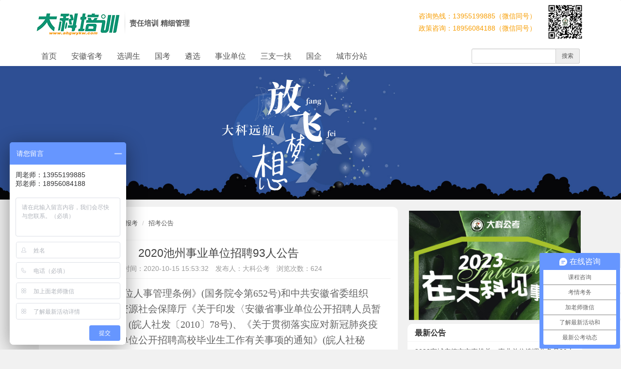

--- FILE ---
content_type: text/html; charset=utf-8
request_url: http://www.ahdkpx.com/a/1737.html
body_size: 15956
content:
<!DOCTYPE html>
<!--[if lt IE 7]>
<html class="lt-ie9 lt-ie8 lt-ie7"> <![endif]-->
<!--[if IE 7]>
<html class="lt-ie9 lt-ie8"> <![endif]-->
<!--[if IE 8]>
<html class="lt-ie9"> <![endif]-->
<!--[if gt IE 8]><!-->
<html class=""> <!--<![endif]-->
<head>
    <meta http-equiv="Content-Type" content="text/html; charset=UTF-8">
    <meta http-equiv="X-UA-Compatible" content="IE=edge,Chrome=1">
    <meta name="viewport" content="width=device-width,minimum-scale=1.0,maximum-scale=1.0,user-scalable=no">
    <meta name="renderer" content="webkit">
    <title> 2020池州事业单位招聘93人公告 - 安徽大科公考培训官网</title>
    <meta name="keywords" content=""/>
    <meta name="description" content=""/>

    <link rel="shortcut icon" href="/assets/img/favicon.ico" type="image/x-icon"/>
    <link rel="stylesheet" media="screen" href="/assets/css/bootstrap.min.css?v=1768906451"/>
    <link rel="stylesheet" media="screen" href="/assets/css/flex.css?v=1768906451"/>
    <link rel="stylesheet" media="screen" href="/assets/libs/font-awesome/css/font-awesome.min.css?v=1768906451"/>
    <link rel="stylesheet" media="screen" href="/assets/libs/fastadmin-layer/dist/theme/default/layer.css?v=1768906451"/>
    <link rel="stylesheet" media="screen" href="/assets/addons/cms/css/swiper.min.css?v=1768906451">
    <link rel="stylesheet" media="screen" href="/assets/addons/cms/css/share.min.css?v=1768906451">
    <link rel="stylesheet" media="screen" href="/assets/addons/cms/css/iconfont.css?v=1768906451">
    <link rel="stylesheet" media="screen" href="/assets/addons/cms/css/common.css?v=1768906451"/>

    <!--@formatter:off-->
    <style>
    * {
        margin: 0;
        padding: 0;
      }
      .navbar{margin-bottom:0!important}
      .row{margin-left:0;margin-right:0}
      .col-xs-1, .col-sm-1, .col-md-1, .col-lg-1, .col-xs-2, .col-sm-2, .col-md-2, .col-lg-2, .col-xs-3, .col-sm-3, .col-md-3, .col-lg-3, .col-xs-4, .col-sm-4, .col-md-4, .col-lg-4, .col-xs-5, .col-sm-5, .col-md-5, .col-lg-5, .col-xs-6, .col-sm-6, .col-md-6, .col-lg-6, .col-xs-7, .col-sm-7, .col-md-7, .col-lg-7, .col-xs-8, .col-sm-8, .col-md-8, .col-lg-8, .col-xs-9, .col-sm-9, .col-md-9, .col-lg-9, .col-xs-10, .col-sm-10, .col-md-10, .col-lg-10, .col-xs-11, .col-sm-11, .col-md-11, .col-lg-11, .col-xs-12, .col-sm-12, .col-md-12, .col-lg-12 {
            position: relative;
            min-height: 1px;
            padding-left: 5px;
            padding-right: 5px;
        }
      
      ul{margin:0!important}
                html,body{
            background: rgba(241, 241, 241, 1);
        }
        .myheader{padding-top:5px}
        .smpics img{margin-right:5px}
        .juse{color: #f79d02;}
        .juse p{margin-bottom:0px}
        .skin-white,body{padding-top:0px}
        .navbar-form {
            padding-top: 0px;
            margin: 5px 0px;
        }
        /**/
         @media screen and (min-width:767px){
            #index-focus .item .carousel-img {
                height: 400px;
                width: 100%;
            }
        }
        
        @media screen and (max-width:991px){
           .nav > li > a {
                position: relative;
                display: block;
                padding: 10px 10px;
            }
            .navbar-header{
                    width: inherit;
                }
        }
        
        @media screen and (min-width:991px){
            .navbar-header{
                    width: 100%;
                }
              div#navbar-collapse {
                /*background-color: rgba(13, 148, 116, 1);*/
                background-color: #fff;
            }
          
            .navbar-white .navbar-nav > li > a:hover, .navbar-white .navbar-nav > li > a:focus {
            color: #555;
         
            }
            .navbar-white .navbar-nav > .active > a, .navbar-white .navbar-nav > .active > a:hover, .navbar-white .navbar-nav > .active > a:focus {
                background-color: inherit;
                color: #555;
                border-bottom: 5px solid #f60;
            }
            .navbar-white .navbar-nav > li > a {
                height: 50px;
                line-height: 27px;
                color: #555;
                border-bottom: 5px solid #fff
            }
        }
        
       
        
        .navbar .form-search input[type=search]{
            border-color: #f60;
            width: 200px;
            padding-left: 32px;
            color: #000;
            background-color: #fff;
            cursor: auto;
            -webkit-box-shadow: 0 0 5px #99caff;
            -moz-box-shadow: 0 0 5px #99caff;
            box-shadow: 0 0 1px #f60;
        }
        
         .panel-default{
            /*border: 1px solid #ebebeb;*/
            /*padding: 0;*/
            background: rgba(241, 241, 241, 1);
                padding: 0 5px;
                
        }
        
        .panel-default > .panel-heading{
            padding: 10px 15px;
                border-radius: 10px 10px 0 0;
            /*background: #ebebeb;*/
            /*border: 1px solid #ebebeb;*/
        }
        
        .panel-default > .panel-body{
            padding: 10px 15px;
            background: #fff;
                /*border: 1px solid #eee;*/
                    border-radius:  0 0 10px 10px;
        }
       
      
        .panel-title{
                position: relative;
                height: 50px;
        }
        
        .panel-title span {
            background: rgba(13, 148, 116, 1);
            position: absolute;
            left: -15px;
            top: 8px;
            color: #fff;
            font-size: 15px;
            padding: 10px;
        }
        .noborder{border-radius:3px!important}
        .litags {
            display: inline-block;
            padding: 0 10px;
            height: 30px;
            line-height: 30px;
            font-weight: 400;
            font-size: 13px;
            text-align: center;
            color: #fff;
            background: #eaeaea;
            margin-right: 3px;
            border-radius: 2px;
        }
        
        .litags a{
            padding: 0 5px;
             color: #555;
        }
        .litags:focus, .litags:hover {
            background-color: #f60;
        }
        
        .litags:focus a, .litags:hover a {
              color: #fff;
            text-decoration: none;
        }
        
        
        
        /*.litags a:focus, .litags a:hover {*/
            
          
        /*}*/
        .panel-heading div.more{
            position: relative!important;
            top: 0!important;
        }
        
        .tagsmore{
            line-height: 50px;
                /*align-items: center;*/
        }
        
        .more{
            float: right;
            line-height: 50px;
        }
        
        .lasest-update .panel-body ul li{
            height: 30px;
            line-height: 30px;
        }
        
          /*底部*/
        
        
        .footer{color:#666;border-top: 1px solid #e2e2e2;background:#fff}
        .footer a{color:#666;text-decoration:none;}
        .footer .top{padding:20px 0px}
        .footer .bot{color:#c1c2c3;background:rgba(51, 51, 51, 1);text-align:center;padding:20px}
        .footer p{margin-bottom:0!important}
        .gongzhonghao img{width:120px;height:120px}
        
        .footertit{font-weight:600;margin-bottom:20px}
        .fenzhan a{margin-right:5px}
        
        .navbar-nav > li > a{
            font-size: 16px;
        }
        
        .navbar .form-search input[type=search]{
            background: none;
        }
       ul.nav.navbar-nav.navbar-right {
    padding-top: 10px;
    margin: 10px;
}
        /* 底部 */
    </style>
    <!--@formatter:on-->

    <!--[if lt IE 9]>
    <script src="/libs/html5shiv.js"></script>
    <script src="/libs/respond.min.js"></script>
    <![endif]-->

    
    <script>
var _hmt = _hmt || [];
(function() {
  var hm = document.createElement("script");
  hm.src = "https://hm.baidu.com/hm.js?49611654fc297a678b1187b1cfa0dd76";
  var s = document.getElementsByTagName("script")[0]; 
  s.parentNode.insertBefore(hm, s);
})();
</script>
</head>
<body class="group-page skin-white">

<header class="header">
    <!-- S 导航 -->
    <nav class="navbar navbar-default navbar-white" role="navigation">
        <div class="container">
            <div class="myheader  visible-lg visible-md">
                <div class="row">
                    <div class="col-md-4" style="padding-top:15px">
                        <img class="dakelogo pull-left" src="/assets/img/dake_logo.jpg" alt="" />
                        <h4 class="" style="margin-top:20px"><strong>责任培训 精细管理</strong></h4>
                    </div>
                    <div class="col-md-8 flex justify-end" >
                        <div class="" style="padding-top:20px;margin-right:20px">
                            <!--<div class="smpics">-->
                            <!--    <img class="smpic" src="/assets/img/weixin.jpg" alt="" />-->
                            <!--    <img class="" src="/assets/img/weibo.jpg" alt="" />-->
                            <!--    <img class="" src="/assets/img/qq.jpg" alt="" />-->
                            <!--</div>-->
                            <!--<p>微信|微博|QQ客服</p>-->
                        </div>
                        <div class="flex  justify-end  juse">
                            <div style="margin-right:20px;font-size:18px"  class="flex flex-column justify-center">
                                <p ><span style="font-size:14px">咨询热线：13955199885（微信同号）</span></p>
                                <p ><span style="font-size:14px">政策咨询：18956084188（微信同号）</span> </p>
                            </div>
                            
                            <img src="/assets/img/gongzhonghao.jpg" class="pull-right"  style="width:80px;height:80px;" />
                        </div>
                    </div>
                    
                </div>
                
            </div>
            <div class="navbar-header">
                <button type="button" class="navbar-toggle sidebar-toggle">
                    <span class="sr-only">Toggle navigation</span>
                    <span class="icon-bar"></span>
                    <span class="icon-bar"></span>
                    <span class="icon-bar"></span>
                </button>
                <a class="navbar-brand hidden-lg hidden-md" href="/"><img src="/assets/img/dake_logo.jpg" style="height:100%;" alt=""></a>
            </div>

            

        </div>
        <div class="collapse navbar-collapse" id="navbar-collapse">
            <div class="container">
                
          
                <ul class="nav navbar-nav" data-current="182">
                    <!--如果你需要自定义NAV,可使用channellist标签来完成,这里只设置了2级,如果显示无限级,请使用cms:nav标签-->
                                        <!--判断是否有子级或高亮当前栏目-->
                    <li class="" >
                        
                                                <a href="/"  target="_blank">首页</a>                       
                        <ul class="dropdown-menu hidden" role="menu">
                                                    </ul>
                    </li>
                                        <!--判断是否有子级或高亮当前栏目-->
                    <li class="dropdown" >
                        
                                                <a href="/c/24.html"  target="_blank">安徽省考</a>                       
                        <ul class="dropdown-menu hidden" role="menu">
                                                    </ul>
                    </li>
                                        <!--判断是否有子级或高亮当前栏目-->
                    <li class="dropdown" >
                        
                                                <a href="/c/25.html"  target="_blank">选调生</a>                       
                        <ul class="dropdown-menu hidden" role="menu">
                                                    </ul>
                    </li>
                                        <!--判断是否有子级或高亮当前栏目-->
                    <li class="dropdown" >
                        
                                                <a href="/c/26.html"  target="_blank">国考</a>                       
                        <ul class="dropdown-menu hidden" role="menu">
                                                    </ul>
                    </li>
                                        <!--判断是否有子级或高亮当前栏目-->
                    <li class="dropdown" >
                        
                                                <a href="/c/27.html"  target="_blank">遴选</a>                       
                        <ul class="dropdown-menu hidden" role="menu">
                                                    </ul>
                    </li>
                                        <!--判断是否有子级或高亮当前栏目-->
                    <li class="dropdown" >
                        
                                                <a href="/c/28.html"  target="_blank">事业单位</a>                       
                        <ul class="dropdown-menu hidden" role="menu">
                                                    </ul>
                    </li>
                                        <!--判断是否有子级或高亮当前栏目-->
                    <li class="dropdown" >
                        
                                                <a href="/c/29.html"  target="_blank">三支一扶</a>                       
                        <ul class="dropdown-menu hidden" role="menu">
                                                    </ul>
                    </li>
                                        <!--判断是否有子级或高亮当前栏目-->
                    <li class="dropdown" >
                        
                                                <a href="/c/30.html"  target="_blank">国企</a>                       
                        <ul class="dropdown-menu hidden" role="menu">
                                                    </ul>
                    </li>
                                        <!--判断是否有子级或高亮当前栏目-->
                    <li class="" >
                        
                                                
                            <a href="/city/all.html?&exam="  target="_blank">城市分站</a>
                                               
                        <ul class="dropdown-menu hidden" role="menu">
                                                    </ul>
                    </li>
                    
                    <!--如果需要无限级请使用cms:nav标签-->
                    
                </ul>
                <ul class="nav navbar-nav navbar-right "   style="margin-top:5px">
                    <li>
                        <form class="form-inline navbar-form"  id='searchForm' action="/s.html" method="get"  style="padding-left:5px">
                            <div class="form-search hidden-sm ">
                                 <div class="input-group">
                                  <input type="text" class="form-control" name="q"  data-suggestion-url="/addons/cms/search/suggestion.html"  placeholder="搜索"  id="searchinput" value="">
                                  <span class="input-group-addon" id="sousuo"  style="cursor:pointer;">搜索</span>
                                </div>
                                <!--<input class="form-control" name="q" data-suggestion-url="/addons/cms/search/suggestion.html" type="search"  placeholder="搜索">-->
                                <!--<div class="search-icon">搜索</div>-->
                            </div>
                            <input type="hidden" name="__searchtoken__" value="86e2e9046f681f0be79d306f47edd8d0" />                        </form>
                    </li>
                                    </ul>
                  </div>
            </div>
    </nav>
    <!-- E 导航 -->

</header>

<main class="main-content">
    

<style type="text/css" media="all">
    .panel-default > .panel-heading{
        margin: 0;
    }
    #content-container{
        margin-top: 15px;
    }
    
    .article-metas{
        text-align: center;
        padding-bottom: 10px;
        border-bottom: 1px solid #eee;
    }
    
    .article-text{text-indent: 1.5rem;padding:15px 10px}
    .entry-meta ul{padding:10px 0px;border-top:1px solid #eee;border-bottom:0}
    
    .article-fujian{
       
    }
    
    .fujiantitle{
        font-size: 15px;
        font-weight: 600;
        padding-bottom: 10px;
        border-bottom: 1px solid #eee;;
    }
    
    .article-fujian ul{
        margin:10px 0px!important;
        list-style: none;
        padding: 0 20px;
    }
    
    .article-text  table{
        text-indent: 0;
        width: 100%!important;
    }
    
     .article-text  table  td{
         width: unset!important;
        max-width: 50px!important;
            word-wrap: break-word;
    text-overflow:ellipsis;
    }
    
    .neibuhengfu img{width:100%}
    
    /*table{border:1}*/
    

</style>
<div class="neibuhengfu">
                            <a href="http://www.ahdkpx.com/zhuanti/2024bsmszt/index.html"><img src="/uploads/20231005/78827ab89a2519db64dfe0d71700d5ac.jpg"/></a>
      </div>
<div class="container" id="content-container">

    <div class="row">

        <main class="col-xs-12 col-md-8">
            <div class="panel panel-default article-content">
                <div class="panel-heading">
                    <ol class="breadcrumb">
                        <!-- S 面包屑导航 -->
                                                <li><a href="/">首页</a></li>
                                                <li><a href="/c/28.html">事业单位</a></li>
                                                <li><a href="/c/47.html">招考报考</a></li>
                                                <li><a href="/c/182.html">招考公告</a></li>
                                                <!-- E 面包屑导航 -->
                    </ol>
                </div>
                <div class="panel-body">
                    <div class="article-metas">
                        <h1 class="metas-title" > 2020池州事业单位招聘93人公告</h1>

                        <div class="metas-body">
                            
                            <span>发布时间：2020-10-15 15:53:32</span>
                            <span>发布人：大科公考</span>
                            <span>浏览次数：624</span>
                            <!---->
                            <!--<span class="views-num">-->
                            <!--    <i class="fa fa-eye"></i> 624 阅读-->
                            <!--</span>-->
                            <!--<span class="comment-num">-->
                            <!--    <i class="fa fa-comments"></i> 0 评论-->
                            <!--</span>-->
                            <!--<span class="like-num">-->
                            <!--    <i class="fa fa-thumbs-o-up"></i>-->
                            <!--    <span class="js-like-num"> 0 点赞-->
                            <!--    </span>-->
                            <!--</span>-->
                        </div>

                    </div>

                    <div class="article-text">
                        <!-- S 正文 -->
                        
  
                            <p style="box-sizing:border-box;animation-fill-mode:both;padding:0px;margin-top:0px;margin-bottom:0px;list-style-type:none;font-size:15px;color:#656565;font-family:&quot;Microsoft yahei&quot;, sans-serif;white-space:normal;background-color:#FFFFFF;text-indent:2em;line-height:30px !important;"><span style="box-sizing:border-box;animation-fill-mode:both;padding:0px;margin:0px;font-size:20px;"><span style="box-sizing:border-box;animation-fill-mode:both;padding:0px;margin:0px;font-family:SimSun;">根据《事业单位人事管理条例》(国务院令第652号)和中共安徽省委组织部、安徽省人力资源社会保障厅《关于印发〈安徽省事业单位公开招聘人员暂行办法〉的通知》(皖人社发〔2010〕78号)、《关于贯彻落实应对新冠肺炎疫情影响做好事业单位公开招聘高校毕业生工作有关事项的通知》(皖人社秘〔2020〕73号)规定，现就2020年下半年池州市部分事业单位公开招聘工作人员有关事项公告如下：</span></span></p><p style="box-sizing:border-box;animation-fill-mode:both;padding:0px;margin-top:0px;margin-bottom:0px;list-style-type:none;font-size:15px;color:#656565;font-family:&quot;Microsoft yahei&quot;, sans-serif;white-space:normal;background-color:#FFFFFF;text-indent:2em;line-height:30px !important;"><span style="box-sizing:border-box;animation-fill-mode:both;padding:0px;margin:0px;font-size:20px;"><span style="box-sizing:border-box;animation-fill-mode:both;padding:0px;margin:0px;font-family:SimSun;">一、招聘原则</span></span></p><p style="box-sizing:border-box;animation-fill-mode:both;padding:0px;margin-top:0px;margin-bottom:0px;list-style-type:none;font-size:15px;color:#656565;font-family:&quot;Microsoft yahei&quot;, sans-serif;white-space:normal;background-color:#FFFFFF;text-indent:2em;line-height:30px !important;"><span style="box-sizing:border-box;animation-fill-mode:both;padding:0px;margin:0px;font-size:20px;"><span style="box-sizing:border-box;animation-fill-mode:both;padding:0px;margin:0px;font-family:SimSun;">(一)面向社会、公开招聘;</span></span></p><p style="box-sizing:border-box;animation-fill-mode:both;padding:0px;margin-top:0px;margin-bottom:0px;list-style-type:none;font-size:15px;color:#656565;font-family:&quot;Microsoft yahei&quot;, sans-serif;white-space:normal;background-color:#FFFFFF;text-indent:2em;line-height:30px !important;"><span style="box-sizing:border-box;animation-fill-mode:both;padding:0px;margin:0px;font-size:20px;"><span style="box-sizing:border-box;animation-fill-mode:both;padding:0px;margin:0px;font-family:SimSun;">(二)考试考察、择优聘用;</span></span></p><p style="box-sizing:border-box;animation-fill-mode:both;padding:0px;margin-top:0px;margin-bottom:0px;list-style-type:none;font-size:15px;color:#656565;font-family:&quot;Microsoft yahei&quot;, sans-serif;white-space:normal;background-color:#FFFFFF;text-indent:2em;line-height:30px !important;"><span style="box-sizing:border-box;animation-fill-mode:both;padding:0px;margin:0px;font-size:20px;"><span style="box-sizing:border-box;animation-fill-mode:both;padding:0px;margin:0px;font-family:SimSun;">(三)统一组织、分工负责。</span></span></p><p style="box-sizing:border-box;animation-fill-mode:both;padding:0px;margin-top:0px;margin-bottom:0px;list-style-type:none;font-size:15px;color:#656565;font-family:&quot;Microsoft yahei&quot;, sans-serif;white-space:normal;background-color:#FFFFFF;text-indent:2em;line-height:30px !important;"><span style="box-sizing:border-box;animation-fill-mode:both;padding:0px;margin:0px;font-size:20px;"><span style="box-sizing:border-box;animation-fill-mode:both;padding:0px;margin:0px;font-family:SimSun;">二、招聘计划</span></span></p><p style="box-sizing:border-box;animation-fill-mode:both;padding:0px;margin-top:0px;margin-bottom:0px;list-style-type:none;font-size:15px;color:#656565;font-family:&quot;Microsoft yahei&quot;, sans-serif;white-space:normal;background-color:#FFFFFF;text-indent:2em;line-height:30px !important;"><span style="box-sizing:border-box;animation-fill-mode:both;padding:0px;margin:0px;font-size:20px;"><span style="box-sizing:border-box;animation-fill-mode:both;padding:0px;margin:0px;font-family:SimSun;">2020年下半年池州市部分事业单位公开招聘工作人员93名，其中安排部分招聘计划，用于专项招聘应届毕业生。</span></span></p><p style="box-sizing:border-box;animation-fill-mode:both;padding:0px;margin-top:0px;margin-bottom:0px;list-style-type:none;font-size:15px;color:#656565;font-family:&quot;Microsoft yahei&quot;, sans-serif;white-space:normal;background-color:#FFFFFF;text-indent:2em;line-height:30px !important;"><span style="box-sizing:border-box;animation-fill-mode:both;padding:0px;margin:0px;font-size:20px;"><span style="box-sizing:border-box;animation-fill-mode:both;padding:0px;margin:0px;font-family:SimSun;">招聘计划(岗位)等信息于10月15日起同时在池州市人力资源和社会保障局网(http://czsrsj.chizhou.gov.cn/home)、贵池区人民政府网( http://www.ahgc.gov.cn/ )、东至县人民政府网站(http://www.dongzhi.gov.cn/)、池州市人事考试培训网(http://rskszx.czsrsj.chizhou.gov.cn)及相关媒体统一发布。</span></span></p><p style="box-sizing:border-box;animation-fill-mode:both;padding:0px;margin-top:0px;margin-bottom:0px;list-style-type:none;font-size:15px;color:#656565;font-family:&quot;Microsoft yahei&quot;, sans-serif;white-space:normal;background-color:#FFFFFF;text-indent:2em;line-height:30px !important;"><span style="box-sizing:border-box;animation-fill-mode:both;padding:0px;margin:0px;font-size:20px;"><span style="box-sizing:border-box;animation-fill-mode:both;padding:0px;margin:0px;font-family:SimSun;">三、招聘条件</span></span></p><p style="box-sizing:border-box;animation-fill-mode:both;padding:0px;margin-top:0px;margin-bottom:0px;list-style-type:none;font-size:15px;color:#656565;font-family:&quot;Microsoft yahei&quot;, sans-serif;white-space:normal;background-color:#FFFFFF;text-indent:2em;line-height:30px !important;"><span style="box-sizing:border-box;animation-fill-mode:both;padding:0px;margin:0px;font-size:20px;"><span style="box-sizing:border-box;animation-fill-mode:both;padding:0px;margin:0px;font-family:SimSun;">招聘对象为国家承认学历的应、历届大学专科以上毕业生以及符合招聘岗位条件的人员，且须符合以下条件：</span></span></p><p style="box-sizing:border-box;animation-fill-mode:both;padding:0px;margin-top:0px;margin-bottom:0px;list-style-type:none;font-size:15px;color:#656565;font-family:&quot;Microsoft yahei&quot;, sans-serif;white-space:normal;background-color:#FFFFFF;text-indent:2em;line-height:30px !important;"><span style="box-sizing:border-box;animation-fill-mode:both;padding:0px;margin:0px;font-size:20px;"><span style="box-sizing:border-box;animation-fill-mode:both;padding:0px;margin:0px;font-family:SimSun;">(一)具有中华人民共和国国籍;</span></span></p><p style="box-sizing:border-box;animation-fill-mode:both;padding:0px;margin-top:0px;margin-bottom:0px;list-style-type:none;font-size:15px;color:#656565;font-family:&quot;Microsoft yahei&quot;, sans-serif;white-space:normal;background-color:#FFFFFF;text-indent:2em;line-height:30px !important;"><span style="box-sizing:border-box;animation-fill-mode:both;padding:0px;margin:0px;font-size:20px;"><span style="box-sizing:border-box;animation-fill-mode:both;padding:0px;margin:0px;font-family:SimSun;">(二)遵守宪法和法律;</span></span></p><p style="box-sizing:border-box;animation-fill-mode:both;padding:0px;margin-top:0px;margin-bottom:0px;list-style-type:none;font-size:15px;color:#656565;font-family:&quot;Microsoft yahei&quot;, sans-serif;white-space:normal;background-color:#FFFFFF;text-indent:2em;line-height:30px !important;"><span style="box-sizing:border-box;animation-fill-mode:both;padding:0px;margin:0px;font-size:20px;"><span style="box-sizing:border-box;animation-fill-mode:both;padding:0px;margin:0px;font-family:SimSun;">(三)具有良好的品行;</span></span></p><p style="box-sizing:border-box;animation-fill-mode:both;padding:0px;margin-top:0px;margin-bottom:0px;list-style-type:none;font-size:15px;color:#656565;font-family:&quot;Microsoft yahei&quot;, sans-serif;white-space:normal;background-color:#FFFFFF;text-indent:2em;line-height:30px !important;"><span style="box-sizing:border-box;animation-fill-mode:both;padding:0px;margin:0px;font-size:20px;"><span style="box-sizing:border-box;animation-fill-mode:both;padding:0px;margin:0px;font-family:SimSun;">(四)岗位所需的专业或技能条件;</span></span></p><p style="box-sizing:border-box;animation-fill-mode:both;padding:0px;margin-top:0px;margin-bottom:0px;list-style-type:none;font-size:15px;color:#656565;font-family:&quot;Microsoft yahei&quot;, sans-serif;white-space:normal;background-color:#FFFFFF;text-indent:2em;line-height:30px !important;"><span style="box-sizing:border-box;animation-fill-mode:both;padding:0px;margin:0px;font-size:20px;"><span style="box-sizing:border-box;animation-fill-mode:both;padding:0px;margin:0px;font-family:SimSun;">(五)适应岗位要求的身体条件;</span></span></p><p style="box-sizing:border-box;animation-fill-mode:both;padding:0px;margin-top:0px;margin-bottom:0px;list-style-type:none;font-size:15px;color:#656565;font-family:&quot;Microsoft yahei&quot;, sans-serif;white-space:normal;background-color:#FFFFFF;text-indent:2em;line-height:30px !important;"><span style="box-sizing:border-box;animation-fill-mode:both;padding:0px;margin:0px;font-size:20px;"><span style="box-sizing:border-box;animation-fill-mode:both;padding:0px;margin:0px;font-family:SimSun;">(六)岗位所需的其他条件。</span></span></p><p style="box-sizing:border-box;animation-fill-mode:both;padding:0px;margin-top:0px;margin-bottom:0px;list-style-type:none;font-size:15px;color:#656565;font-family:&quot;Microsoft yahei&quot;, sans-serif;white-space:normal;background-color:#FFFFFF;text-indent:2em;line-height:30px !important;"><span style="box-sizing:border-box;animation-fill-mode:both;padding:0px;margin:0px;font-size:20px;"><span style="box-sizing:border-box;animation-fill-mode:both;padding:0px;margin:0px;font-family:SimSun;">公开招聘人员岗位表中的“30周岁以下”为“1989年10月22日(含)后出生”(其他涉及年龄计算的依此类推)。</span></span></p><p style="box-sizing:border-box;animation-fill-mode:both;padding:0px;margin-top:0px;margin-bottom:0px;list-style-type:none;font-size:15px;color:#656565;font-family:&quot;Microsoft yahei&quot;, sans-serif;white-space:normal;background-color:#FFFFFF;text-indent:2em;line-height:30px !important;"><span style="box-sizing:border-box;animation-fill-mode:both;padding:0px;margin:0px;font-size:20px;"><span style="box-sizing:border-box;animation-fill-mode:both;padding:0px;margin:0px;font-family:SimSun;">“专业”按《安徽省2020年考试录用公务员参考专业目录汇总》执行。</span></span></p><p style="box-sizing:border-box;animation-fill-mode:both;padding:0px;margin-top:0px;margin-bottom:0px;list-style-type:none;font-size:15px;color:#656565;font-family:&quot;Microsoft yahei&quot;, sans-serif;white-space:normal;background-color:#FFFFFF;text-indent:2em;line-height:30px !important;"><span style="box-sizing:border-box;animation-fill-mode:both;padding:0px;margin:0px;font-size:20px;"><span style="box-sizing:border-box;animation-fill-mode:both;padding:0px;margin:0px;font-family:SimSun;">“应届毕业生”指以下人员：</span></span></p><p style="box-sizing:border-box;animation-fill-mode:both;padding:0px;margin-top:0px;margin-bottom:0px;list-style-type:none;font-size:15px;color:#656565;font-family:&quot;Microsoft yahei&quot;, sans-serif;white-space:normal;background-color:#FFFFFF;text-indent:2em;line-height:30px !important;"><span style="box-sizing:border-box;animation-fill-mode:both;padding:0px;margin:0px;font-size:20px;"><span style="box-sizing:border-box;animation-fill-mode:both;padding:0px;margin:0px;font-family:SimSun;">(1)纳入国家统招计划、被普通高等院校录取、持有省级教育主管部门颁发的普通高校毕业生就业报到证的2020年高校毕业生。</span></span></p><p style="box-sizing:border-box;animation-fill-mode:both;padding:0px;margin-top:0px;margin-bottom:0px;list-style-type:none;font-size:15px;color:#656565;font-family:&quot;Microsoft yahei&quot;, sans-serif;white-space:normal;background-color:#FFFFFF;text-indent:2em;line-height:30px !important;"><span style="box-sizing:border-box;animation-fill-mode:both;padding:0px;margin:0px;font-size:20px;"><span style="box-sizing:border-box;animation-fill-mode:both;padding:0px;margin:0px;font-family:SimSun;">(2)国家统一招生的2018年、2019年普通高校毕业生离校时和在择业期内未落实工作单位，其户口、档案、组织关系仍保留在原毕业学校，或保留在各级毕业生就业主管部门(毕业生就业指导服务中心)、各级人才交流服务机构和各级公共就业服务机构的毕业生。</span></span></p><p style="box-sizing:border-box;animation-fill-mode:both;padding:0px;margin-top:0px;margin-bottom:0px;list-style-type:none;font-size:15px;color:#656565;font-family:&quot;Microsoft yahei&quot;, sans-serif;white-space:normal;background-color:#FFFFFF;text-indent:2em;line-height:30px !important;"><span style="box-sizing:border-box;animation-fill-mode:both;padding:0px;margin:0px;font-size:20px;"><span style="box-sizing:border-box;animation-fill-mode:both;padding:0px;margin:0px;font-family:SimSun;">(3)参加“服务基层项目”前无工作经历，服务期满且考核合格后2年内未落实工作单位的人员。</span></span></p><p style="box-sizing:border-box;animation-fill-mode:both;padding:0px;margin-top:0px;margin-bottom:0px;list-style-type:none;font-size:15px;color:#656565;font-family:&quot;Microsoft yahei&quot;, sans-serif;white-space:normal;background-color:#FFFFFF;text-indent:2em;line-height:30px !important;"><span style="box-sizing:border-box;animation-fill-mode:both;padding:0px;margin:0px;font-size:20px;"><span style="box-sizing:border-box;animation-fill-mode:both;padding:0px;margin:0px;font-family:SimSun;">(4)普通高等院校在校生或毕业当年入伍，退役后(含复学毕业)2年内未落实工作单位的退役士兵。</span></span></p><p style="box-sizing:border-box;animation-fill-mode:both;padding:0px;margin-top:0px;margin-bottom:0px;list-style-type:none;font-size:15px;color:#656565;font-family:&quot;Microsoft yahei&quot;, sans-serif;white-space:normal;background-color:#FFFFFF;text-indent:2em;line-height:30px !important;"><span style="box-sizing:border-box;animation-fill-mode:both;padding:0px;margin:0px;font-size:20px;"><span style="box-sizing:border-box;animation-fill-mode:both;padding:0px;margin:0px;font-family:SimSun;">(5)2020年取得国(境)外学位并完成教育部门学历认证的留学回国人员;以及2018年、2019年取得国(境)外学位并完成教育部门学历认证且未落实工作单位的留学回国人员。</span></span></p><p style="box-sizing:border-box;animation-fill-mode:both;padding:0px;margin-top:0px;margin-bottom:0px;list-style-type:none;font-size:15px;color:#656565;font-family:&quot;Microsoft yahei&quot;, sans-serif;white-space:normal;background-color:#FFFFFF;text-indent:2em;line-height:30px !important;"><span style="box-sizing:border-box;animation-fill-mode:both;padding:0px;margin:0px;font-size:20px;"><span style="box-sizing:border-box;animation-fill-mode:both;padding:0px;margin:0px;font-family:SimSun;">有下列情形之一的人员，不得报考：</span></span></p><p style="box-sizing:border-box;animation-fill-mode:both;padding:0px;margin-top:0px;margin-bottom:0px;list-style-type:none;font-size:15px;color:#656565;font-family:&quot;Microsoft yahei&quot;, sans-serif;white-space:normal;background-color:#FFFFFF;text-indent:2em;line-height:30px !important;"><span style="box-sizing:border-box;animation-fill-mode:both;padding:0px;margin:0px;font-size:20px;"><span style="box-sizing:border-box;animation-fill-mode:both;padding:0px;margin:0px;font-family:SimSun;">(一)不符合岗位招聘条件的人员;</span></span></p><p style="box-sizing:border-box;animation-fill-mode:both;padding:0px;margin-top:0px;margin-bottom:0px;list-style-type:none;font-size:15px;color:#656565;font-family:&quot;Microsoft yahei&quot;, sans-serif;white-space:normal;background-color:#FFFFFF;text-indent:2em;line-height:30px !important;"><span style="box-sizing:border-box;animation-fill-mode:both;padding:0px;margin:0px;font-size:20px;"><span style="box-sizing:border-box;animation-fill-mode:both;padding:0px;margin:0px;font-family:SimSun;">(二)在读的全日制普通高校非应届毕业生;</span></span></p><p style="box-sizing:border-box;animation-fill-mode:both;padding:0px;margin-top:0px;margin-bottom:0px;list-style-type:none;font-size:15px;color:#656565;font-family:&quot;Microsoft yahei&quot;, sans-serif;white-space:normal;background-color:#FFFFFF;text-indent:2em;line-height:30px !important;"><span style="box-sizing:border-box;animation-fill-mode:both;padding:0px;margin:0px;font-size:20px;"><span style="box-sizing:border-box;animation-fill-mode:both;padding:0px;margin:0px;font-family:SimSun;">(三)现役军人;</span></span></p><p style="box-sizing:border-box;animation-fill-mode:both;padding:0px;margin-top:0px;margin-bottom:0px;list-style-type:none;font-size:15px;color:#656565;font-family:&quot;Microsoft yahei&quot;, sans-serif;white-space:normal;background-color:#FFFFFF;text-indent:2em;line-height:30px !important;"><span style="box-sizing:border-box;animation-fill-mode:both;padding:0px;margin:0px;font-size:20px;"><span style="box-sizing:border-box;animation-fill-mode:both;padding:0px;margin:0px;font-family:SimSun;">(四)经政府人力资源社会保障部门认定具有考试违纪行为且在停考期内的人员;</span></span></p><p style="box-sizing:border-box;animation-fill-mode:both;padding:0px;margin-top:0px;margin-bottom:0px;list-style-type:none;font-size:15px;color:#656565;font-family:&quot;Microsoft yahei&quot;, sans-serif;white-space:normal;background-color:#FFFFFF;text-indent:2em;line-height:30px !important;"><span style="box-sizing:border-box;animation-fill-mode:both;padding:0px;margin:0px;font-size:20px;"><span style="box-sizing:border-box;animation-fill-mode:both;padding:0px;margin:0px;font-family:SimSun;">(五)曾因犯罪受过刑事处罚的人员和曾被开除公职的人员、受到党纪政纪处分期限未满或者正在接受纪律审查的人员、处于刑事处罚期间或者正在接受司法调查尚未做出结论的人员;</span></span></p><p style="box-sizing:border-box;animation-fill-mode:both;padding:0px;margin-top:0px;margin-bottom:0px;list-style-type:none;font-size:15px;color:#656565;font-family:&quot;Microsoft yahei&quot;, sans-serif;white-space:normal;background-color:#FFFFFF;text-indent:2em;line-height:30px !important;"><span style="box-sizing:border-box;animation-fill-mode:both;padding:0px;margin:0px;font-size:20px;"><span style="box-sizing:border-box;animation-fill-mode:both;padding:0px;margin:0px;font-family:SimSun;">(六)按照国家、省有关规定，尚在低服务年限内的机关、事业单位正式在编工作人员;</span></span></p><p style="box-sizing:border-box;animation-fill-mode:both;padding:0px;margin-top:0px;margin-bottom:0px;list-style-type:none;font-size:15px;color:#656565;font-family:&quot;Microsoft yahei&quot;, sans-serif;white-space:normal;background-color:#FFFFFF;text-indent:2em;line-height:30px !important;"><span style="box-sizing:border-box;animation-fill-mode:both;padding:0px;margin:0px;font-size:20px;"><span style="box-sizing:border-box;animation-fill-mode:both;padding:0px;margin:0px;font-family:SimSun;">(七)法律规定不得参加报考或聘用为事业单位工作人员的其他情形人员。</span></span></p><p style="box-sizing:border-box;animation-fill-mode:both;padding:0px;margin-top:0px;margin-bottom:0px;list-style-type:none;font-size:15px;color:#656565;font-family:&quot;Microsoft yahei&quot;, sans-serif;white-space:normal;background-color:#FFFFFF;text-indent:2em;line-height:30px !important;"><span style="box-sizing:border-box;animation-fill-mode:both;padding:0px;margin:0px;font-size:20px;"><span style="box-sizing:border-box;animation-fill-mode:both;padding:0px;margin:0px;font-family:SimSun;">报考者不得报考聘用后即构成《事业单位人事管理回避规定》第六条所列情形的岗位。</span></span></p><p style="box-sizing:border-box;animation-fill-mode:both;padding:0px;margin-top:0px;margin-bottom:0px;list-style-type:none;font-size:15px;color:#656565;font-family:&quot;Microsoft yahei&quot;, sans-serif;white-space:normal;background-color:#FFFFFF;text-indent:2em;line-height:30px !important;"><span style="box-sizing:border-box;animation-fill-mode:both;padding:0px;margin:0px;font-size:20px;"><span style="box-sizing:border-box;animation-fill-mode:both;padding:0px;margin:0px;font-family:SimSun;">四、网络报名</span></span></p><p style="box-sizing:border-box;animation-fill-mode:both;padding:0px;margin-top:0px;margin-bottom:0px;list-style-type:none;font-size:15px;color:#656565;font-family:&quot;Microsoft yahei&quot;, sans-serif;white-space:normal;background-color:#FFFFFF;text-indent:2em;line-height:30px !important;"><span style="box-sizing:border-box;animation-fill-mode:both;padding:0px;margin:0px;font-size:20px;"><span style="box-sizing:border-box;animation-fill-mode:both;padding:0px;margin:0px;font-family:SimSun;">报名采用网络报名的方式进行，报名网站为池州市人事考试培训网(http://rskszx.czsrsj.chizhou.gov.cn)。报名时间为2020年10月22日8:00至10月28日16:00，逾期不再补报。</span></span></p><p style="box-sizing:border-box;animation-fill-mode:both;padding:0px;margin-top:0px;margin-bottom:0px;list-style-type:none;font-size:15px;color:#656565;font-family:&quot;Microsoft yahei&quot;, sans-serif;white-space:normal;background-color:#FFFFFF;text-indent:2em;line-height:30px !important;"><span style="box-sizing:border-box;animation-fill-mode:both;padding:0px;margin:0px;font-size:20px;"><span style="box-sizing:border-box;animation-fill-mode:both;padding:0px;margin:0px;font-family:SimSun;">报考人员报名前，应通过“皖事通”APP实名申领“安康码”。报考人员登录“池州市人事考试培训网”进行报名，并认真阅读《考试期间疫情防控须知》(附件)，落实考试期间疫情防控相关要求，签署“诚信承诺书”，填写《报名资格审查表》，上传本人电子照片(近期免冠正面证件照，jpg格式，尺寸为295×413像素，大小20-100kb)，并提供有效通讯方式。报考人员填写的信息必须与本人实际情况、报考条件和所报考的岗位要求相一致。</span></span></p><p style="box-sizing:border-box;animation-fill-mode:both;padding:0px;margin-top:0px;margin-bottom:0px;list-style-type:none;font-size:15px;color:#656565;font-family:&quot;Microsoft yahei&quot;, sans-serif;white-space:normal;background-color:#FFFFFF;text-indent:2em;line-height:30px !important;"><span style="box-sizing:border-box;animation-fill-mode:both;padding:0px;margin:0px;font-size:20px;"><span style="box-sizing:border-box;animation-fill-mode:both;padding:0px;margin:0px;font-family:SimSun;">资格审查工作贯穿于公开招聘的全过程，市级事业单位由市人力资源和社会保障局会同其主管部门，贵池区、东至县事业单位分别由贵池区、东至县人力资源和社会保障局负责。报考人员提交的报考信息应当真实、准确、完整，提供虚假报考信息的，一经查实，即按有关规定给予取消考试、聘用等资格。对伪造、变造有关证件、材料、信息，骗取考试资格的，将按有关法律法规给予处理。</span></span></p><p style="box-sizing:border-box;animation-fill-mode:both;padding:0px;margin-top:0px;margin-bottom:0px;list-style-type:none;font-size:15px;color:#656565;font-family:&quot;Microsoft yahei&quot;, sans-serif;white-space:normal;background-color:#FFFFFF;text-indent:2em;line-height:30px !important;"><span style="box-sizing:border-box;animation-fill-mode:both;padding:0px;margin:0px;font-size:20px;"><span style="box-sizing:border-box;animation-fill-mode:both;padding:0px;margin:0px;font-family:SimSun;">每位报考人员限报一个岗位，并须使用本人有效居民身份证进行报名和参加考试。</span></span></p><p style="box-sizing:border-box;animation-fill-mode:both;padding:0px;margin-top:0px;margin-bottom:0px;list-style-type:none;font-size:15px;color:#656565;font-family:&quot;Microsoft yahei&quot;, sans-serif;white-space:normal;background-color:#FFFFFF;text-indent:2em;line-height:30px !important;"><span style="box-sizing:border-box;animation-fill-mode:both;padding:0px;margin:0px;font-size:20px;"><span style="box-sizing:border-box;animation-fill-mode:both;padding:0px;margin:0px;font-family:SimSun;">报考人员报名后，10月29日12：00前可随时登录池州市人事考试培训网查询是否通过了资格审查。通过审查的，不得改报其他岗位;尚未审查或未通过审查的，在10月29日15：00前可以改报其他岗位。</span></span></p><p style="box-sizing:border-box;animation-fill-mode:both;padding:0px;margin-top:0px;margin-bottom:0px;list-style-type:none;font-size:15px;color:#656565;font-family:&quot;Microsoft yahei&quot;, sans-serif;white-space:normal;background-color:#FFFFFF;text-indent:2em;line-height:30px !important;"><span style="box-sizing:border-box;animation-fill-mode:both;padding:0px;margin:0px;font-size:20px;"><span style="box-sizing:border-box;animation-fill-mode:both;padding:0px;margin:0px;font-family:SimSun;">通过资格审查的报考人员，应于10月29日18：00前登录池州市人事考试培训网按规定缴纳笔试考试费用(逾期未缴费的视为自行放弃)。</span></span></p><p style="box-sizing:border-box;animation-fill-mode:both;padding:0px;margin-top:0px;margin-bottom:0px;list-style-type:none;font-size:15px;color:#656565;font-family:&quot;Microsoft yahei&quot;, sans-serif;white-space:normal;background-color:#FFFFFF;text-indent:2em;line-height:30px !important;"><span style="box-sizing:border-box;animation-fill-mode:both;padding:0px;margin:0px;font-size:20px;"><span style="box-sizing:border-box;animation-fill-mode:both;padding:0px;margin:0px;font-family:SimSun;">为确保新进人员质量，确认报考人数与岗位招聘计划数的比例达不到3:1的，取消或相应核减该岗位招聘计划数。经事业单位人事综合管理部门同意的应届毕业生岗位和市农业综合行政执法支队、县(区)农业综合行政执法中队岗位，可按2:1比例开考。被取消招聘岗位的报考人员，可于10月30日10:00-16:00改报其他符合条件的岗位。</span></span></p><p style="box-sizing:border-box;animation-fill-mode:both;padding:0px;margin-top:0px;margin-bottom:0px;list-style-type:none;font-size:15px;color:#656565;font-family:&quot;Microsoft yahei&quot;, sans-serif;white-space:normal;background-color:#FFFFFF;text-indent:2em;line-height:30px !important;"><span style="box-sizing:border-box;animation-fill-mode:both;padding:0px;margin:0px;font-size:20px;"><span style="box-sizing:border-box;animation-fill-mode:both;padding:0px;margin:0px;font-family:SimSun;">五、笔试</span></span></p><p style="box-sizing:border-box;animation-fill-mode:both;padding:0px;margin-top:0px;margin-bottom:0px;list-style-type:none;font-size:15px;color:#656565;font-family:&quot;Microsoft yahei&quot;, sans-serif;white-space:normal;background-color:#FFFFFF;text-indent:2em;line-height:30px !important;"><span style="box-sizing:border-box;animation-fill-mode:both;padding:0px;margin:0px;font-size:20px;"><span style="box-sizing:border-box;animation-fill-mode:both;padding:0px;margin:0px;font-family:SimSun;">笔试科目为综合知识，主要内容包括政治、经济、法律、人文、管理、国情等常识，判断推理，言语理解与表达，写作等，为150分。</span></span></p><p style="box-sizing:border-box;animation-fill-mode:both;padding:0px;margin-top:0px;margin-bottom:0px;list-style-type:none;font-size:15px;color:#656565;font-family:&quot;Microsoft yahei&quot;, sans-serif;white-space:normal;background-color:#FFFFFF;text-indent:2em;line-height:30px !important;"><span style="box-sizing:border-box;animation-fill-mode:both;padding:0px;margin:0px;font-size:20px;"><span style="box-sizing:border-box;animation-fill-mode:both;padding:0px;margin:0px;font-family:SimSun;">除1501627、1501628、1501629、1501630、1501631岗位外，其余岗位考生均须参加笔试。</span></span></p><p style="box-sizing:border-box;animation-fill-mode:both;padding:0px;margin-top:0px;margin-bottom:0px;list-style-type:none;font-size:15px;color:#656565;font-family:&quot;Microsoft yahei&quot;, sans-serif;white-space:normal;background-color:#FFFFFF;text-indent:2em;line-height:30px !important;"><span style="box-sizing:border-box;animation-fill-mode:both;padding:0px;margin:0px;font-size:20px;"><span style="box-sizing:border-box;animation-fill-mode:both;padding:0px;margin:0px;font-family:SimSun;">考试时间为2020年11月7日上午，具体时间详见准考证。</span></span></p><p style="box-sizing:border-box;animation-fill-mode:both;padding:0px;margin-top:0px;margin-bottom:0px;list-style-type:none;font-size:15px;color:#656565;font-family:&quot;Microsoft yahei&quot;, sans-serif;white-space:normal;background-color:#FFFFFF;text-indent:2em;line-height:30px !important;"><span style="box-sizing:border-box;animation-fill-mode:both;padding:0px;margin:0px;font-size:20px;"><span style="box-sizing:border-box;animation-fill-mode:both;padding:0px;margin:0px;font-family:SimSun;">本次考试不指定考试辅导用书。招聘工作主管机关不举办也不委托任何机构举办考试培训班。</span></span></p><p style="box-sizing:border-box;animation-fill-mode:both;padding:0px;margin-top:0px;margin-bottom:0px;list-style-type:none;font-size:15px;color:#656565;font-family:&quot;Microsoft yahei&quot;, sans-serif;white-space:normal;background-color:#FFFFFF;text-indent:2em;line-height:30px !important;"><span style="box-sizing:border-box;animation-fill-mode:both;padding:0px;margin:0px;font-size:20px;"><span style="box-sizing:border-box;animation-fill-mode:both;padding:0px;margin:0px;font-family:SimSun;">报考人员可于11月4日至6日从池州市人事考试培训网自行下载并打印《准考证》。考试地点设在池州市城区。</span></span></p><p style="box-sizing:border-box;animation-fill-mode:both;padding:0px;margin-top:0px;margin-bottom:0px;list-style-type:none;font-size:15px;color:#656565;font-family:&quot;Microsoft yahei&quot;, sans-serif;white-space:normal;background-color:#FFFFFF;text-indent:2em;line-height:30px !important;"><span style="box-sizing:border-box;animation-fill-mode:both;padding:0px;margin:0px;font-size:20px;"><span style="box-sizing:border-box;animation-fill-mode:both;padding:0px;margin:0px;font-family:SimSun;">按照疫情防控有关要求，不适宜参加统一笔试的考生，不予参加考试。</span></span></p><p style="box-sizing:border-box;animation-fill-mode:both;padding:0px;margin-top:0px;margin-bottom:0px;list-style-type:none;font-size:15px;color:#656565;font-family:&quot;Microsoft yahei&quot;, sans-serif;white-space:normal;background-color:#FFFFFF;text-indent:2em;line-height:30px !important;"><span style="box-sizing:border-box;animation-fill-mode:both;padding:0px;margin:0px;font-size:20px;"><span style="box-sizing:border-box;animation-fill-mode:both;padding:0px;margin:0px;font-family:SimSun;">笔试成绩于笔试工作结束后10个工作日内在池州市人力资源和社会保障局网公布，请考生自行查询。</span></span></p><p style="box-sizing:border-box;animation-fill-mode:both;padding:0px;margin-top:0px;margin-bottom:0px;list-style-type:none;font-size:15px;color:#656565;font-family:&quot;Microsoft yahei&quot;, sans-serif;white-space:normal;background-color:#FFFFFF;text-indent:2em;line-height:30px !important;"><span style="box-sizing:border-box;animation-fill-mode:both;padding:0px;margin:0px;font-size:20px;"><span style="box-sizing:border-box;animation-fill-mode:both;padding:0px;margin:0px;font-family:SimSun;">为确保新进人员基本素质，设定笔试低控制合格分数线为90分;达到低控制合格线的报考人员，方可进入下一环节。</span></span></p><p style="box-sizing:border-box;animation-fill-mode:both;padding:0px;margin-top:0px;margin-bottom:0px;list-style-type:none;font-size:15px;color:#656565;font-family:&quot;Microsoft yahei&quot;, sans-serif;white-space:normal;background-color:#FFFFFF;text-indent:2em;line-height:30px !important;"><span style="box-sizing:border-box;animation-fill-mode:both;padding:0px;margin:0px;font-size:20px;"><span style="box-sizing:border-box;animation-fill-mode:both;padding:0px;margin:0px;font-family:SimSun;">六、资格复审</span></span></p><p style="box-sizing:border-box;animation-fill-mode:both;padding:0px;margin-top:0px;margin-bottom:0px;list-style-type:none;font-size:15px;color:#656565;font-family:&quot;Microsoft yahei&quot;, sans-serif;white-space:normal;background-color:#FFFFFF;text-indent:2em;line-height:30px !important;"><span style="box-sizing:border-box;animation-fill-mode:both;padding:0px;margin:0px;font-size:20px;"><span style="box-sizing:border-box;animation-fill-mode:both;padding:0px;margin:0px;font-family:SimSun;">1501627、1501628、1501629、1501630、1501631岗位报名资格审查合格的人员参加资格复审。</span></span></p><p style="box-sizing:border-box;animation-fill-mode:both;padding:0px;margin-top:0px;margin-bottom:0px;list-style-type:none;font-size:15px;color:#656565;font-family:&quot;Microsoft yahei&quot;, sans-serif;white-space:normal;background-color:#FFFFFF;text-indent:2em;line-height:30px !important;"><span style="box-sizing:border-box;animation-fill-mode:both;padding:0px;margin:0px;font-size:20px;"><span style="box-sizing:border-box;animation-fill-mode:both;padding:0px;margin:0px;font-family:SimSun;">其余岗位根据岗位招聘计划数和应聘人员笔试成绩从高到低顺序，按照1：3比例(招聘计划数为5人及以上的按照1：2的比例)确定各招聘岗位参加资格复审人选;后一名如有数名考生笔试成绩相同的，一并确定为参加资格复审人选;资格复审合格人员按规定缴纳专业测试费用。</span></span></p><p style="box-sizing:border-box;animation-fill-mode:both;padding:0px;margin-top:0px;margin-bottom:0px;list-style-type:none;font-size:15px;color:#656565;font-family:&quot;Microsoft yahei&quot;, sans-serif;white-space:normal;background-color:#FFFFFF;text-indent:2em;line-height:30px !important;"><span style="box-sizing:border-box;animation-fill-mode:both;padding:0px;margin:0px;font-size:20px;"><span style="box-sizing:border-box;animation-fill-mode:both;padding:0px;margin:0px;font-family:SimSun;">资格复审时间、地点另行在池州市人力资源和社会保障局网站上通知。</span></span></p><p style="box-sizing:border-box;animation-fill-mode:both;padding:0px;margin-top:0px;margin-bottom:0px;list-style-type:none;font-size:15px;color:#656565;font-family:&quot;Microsoft yahei&quot;, sans-serif;white-space:normal;background-color:#FFFFFF;text-indent:2em;line-height:30px !important;"><span style="box-sizing:border-box;animation-fill-mode:both;padding:0px;margin:0px;font-size:20px;"><span style="box-sizing:border-box;animation-fill-mode:both;padding:0px;margin:0px;font-family:SimSun;">资格复审时，报考人员应提供本人有效居民身份证原件、学历(学位)证书、招聘岗位规定要求的相关证书、证明等原件和报名资格审查表等材料。其中：</span></span></p><p style="box-sizing:border-box;animation-fill-mode:both;padding:0px;margin-top:0px;margin-bottom:0px;list-style-type:none;font-size:15px;color:#656565;font-family:&quot;Microsoft yahei&quot;, sans-serif;white-space:normal;background-color:#FFFFFF;text-indent:2em;line-height:30px !important;"><span style="box-sizing:border-box;animation-fill-mode:both;padding:0px;margin:0px;font-size:20px;"><span style="box-sizing:border-box;animation-fill-mode:both;padding:0px;margin:0px;font-family:SimSun;">(1)属全日制2020年应届毕业生的，还须提供省级教育主管部门颁发的普通高校毕业生就业报到证;其中，未取得毕业证书的，还须提供本人学生证原件、本人关于毕业证书专业与报考岗位专业一致的书面承诺等材料。至2020年12月31日仍不能提供学历(学位)证书原件的，或原件与证明材料不一致的，取消聘用资格。</span></span></p><p style="box-sizing:border-box;animation-fill-mode:both;padding:0px;margin-top:0px;margin-bottom:0px;list-style-type:none;font-size:15px;color:#656565;font-family:&quot;Microsoft yahei&quot;, sans-serif;white-space:normal;background-color:#FFFFFF;text-indent:2em;line-height:30px !important;"><span style="box-sizing:border-box;animation-fill-mode:both;padding:0px;margin:0px;font-size:20px;"><span style="box-sizing:border-box;animation-fill-mode:both;padding:0px;margin:0px;font-family:SimSun;">(2)属已修完教学计划规定全部课程、各科成绩合格、2020年毕业但尚未取得毕业证书的非全日制学历教育的，还须提供学校或省、市负责自学考试、成人教育等工作的教育主管部门出具的该学历层次、毕业时间以及“2020年毕业，已修完教学计划规定全部课程，各科成绩合格，毕业证书待发”的书面证明、本人关于毕业证书专业与报考岗位专业一致的书面承诺等材料。至2020年12月31日仍不能提供学历(学位)证书原件的，或原件与证明材料不一致的，取消聘用资格。</span></span></p><p style="box-sizing:border-box;animation-fill-mode:both;padding:0px;margin-top:0px;margin-bottom:0px;list-style-type:none;font-size:15px;color:#656565;font-family:&quot;Microsoft yahei&quot;, sans-serif;white-space:normal;background-color:#FFFFFF;text-indent:2em;line-height:30px !important;"><span style="box-sizing:border-box;animation-fill-mode:both;padding:0px;margin:0px;font-size:20px;"><span style="box-sizing:border-box;animation-fill-mode:both;padding:0px;margin:0px;font-family:SimSun;">(3)属国家规定的择业期内未落实工作单位报考“应届毕业生”岗位的，还须根据其身份，相应提供其档案等材料所在单位证明，或服务基层项目的证书(鉴定表)等相关证明材料，或入伍通知书(或入伍批准存根复印件)、退役证明材料等，以及本人关于在择业期内未落实工作单位的书面承诺等材料。</span></span></p><p style="box-sizing:border-box;animation-fill-mode:both;padding:0px;margin-top:0px;margin-bottom:0px;list-style-type:none;font-size:15px;color:#656565;font-family:&quot;Microsoft yahei&quot;, sans-serif;white-space:normal;background-color:#FFFFFF;text-indent:2em;line-height:30px !important;"><span style="box-sizing:border-box;animation-fill-mode:both;padding:0px;margin:0px;font-size:20px;"><span style="box-sizing:border-box;animation-fill-mode:both;padding:0px;margin:0px;font-family:SimSun;">(4)机关、事业单位在编正式工作人员还须按干部人事管理权限提供单位和主管部门及组织人社部门同意报考的证明。</span></span></p><p style="box-sizing:border-box;animation-fill-mode:both;padding:0px;margin-top:0px;margin-bottom:0px;list-style-type:none;font-size:15px;color:#656565;font-family:&quot;Microsoft yahei&quot;, sans-serif;white-space:normal;background-color:#FFFFFF;text-indent:2em;line-height:30px !important;"><span style="box-sizing:border-box;animation-fill-mode:both;padding:0px;margin:0px;font-size:20px;"><span style="box-sizing:border-box;animation-fill-mode:both;padding:0px;margin:0px;font-family:SimSun;">以上材料均需复印件。</span></span></p><p style="box-sizing:border-box;animation-fill-mode:both;padding:0px;margin-top:0px;margin-bottom:0px;list-style-type:none;font-size:15px;color:#656565;font-family:&quot;Microsoft yahei&quot;, sans-serif;white-space:normal;background-color:#FFFFFF;text-indent:2em;line-height:30px !important;"><span style="box-sizing:border-box;animation-fill-mode:both;padding:0px;margin:0px;font-size:20px;"><span style="box-sizing:border-box;animation-fill-mode:both;padding:0px;margin:0px;font-family:SimSun;">资格复审按干部管理权限，市级事业单位由其主管部门，贵池区、东至县事业单位由贵池区、东至县人力资源和社会保障局负责，依据招聘公告规定的报考资格条件和应聘人员网上报名时提供的照片与信息进行。凡与报考资格条件要求不符或不能按规定提供证件材料或不能在规定时间接受资格复审的，取消其参加专业测试资格。由此出现人选缺额的，依笔试成绩从到低分依次等额递补，递补不超过2次。</span></span></p><p style="box-sizing:border-box;animation-fill-mode:both;padding:0px;margin-top:0px;margin-bottom:0px;list-style-type:none;font-size:15px;color:#656565;font-family:&quot;Microsoft yahei&quot;, sans-serif;white-space:normal;background-color:#FFFFFF;text-indent:2em;line-height:30px !important;"><span style="box-sizing:border-box;animation-fill-mode:both;padding:0px;margin:0px;font-size:20px;"><span style="box-sizing:border-box;animation-fill-mode:both;padding:0px;margin:0px;font-family:SimSun;">资格复审合格的报考人员，领取专业测试通知书。</span></span></p><p style="box-sizing:border-box;animation-fill-mode:both;padding:0px;margin-top:0px;margin-bottom:0px;list-style-type:none;font-size:15px;color:#656565;font-family:&quot;Microsoft yahei&quot;, sans-serif;white-space:normal;background-color:#FFFFFF;text-indent:2em;line-height:30px !important;"><span style="box-sizing:border-box;animation-fill-mode:both;padding:0px;margin:0px;font-size:20px;"><span style="box-sizing:border-box;animation-fill-mode:both;padding:0px;margin:0px;font-family:SimSun;">七、专业测试</span></span></p><p style="box-sizing:border-box;animation-fill-mode:both;padding:0px;margin-top:0px;margin-bottom:0px;list-style-type:none;font-size:15px;color:#656565;font-family:&quot;Microsoft yahei&quot;, sans-serif;white-space:normal;background-color:#FFFFFF;text-indent:2em;line-height:30px !important;"><span style="box-sizing:border-box;animation-fill-mode:both;padding:0px;margin:0px;font-size:20px;"><span style="box-sizing:border-box;animation-fill-mode:both;padding:0px;margin:0px;font-family:SimSun;">专业测试由市、县(区)人力资源和社会保障局分别组织实施。所有岗位均需进行专业测试环节，专业测试成绩为100分。专业测试具体事宜另行通知。</span></span></p><p style="box-sizing:border-box;animation-fill-mode:both;padding:0px;margin-top:0px;margin-bottom:0px;list-style-type:none;font-size:15px;color:#656565;font-family:&quot;Microsoft yahei&quot;, sans-serif;white-space:normal;background-color:#FFFFFF;text-indent:2em;line-height:30px !important;"><span style="box-sizing:border-box;animation-fill-mode:both;padding:0px;margin:0px;font-size:20px;"><span style="box-sizing:border-box;animation-fill-mode:both;padding:0px;margin:0px;font-family:SimSun;">专业测试成绩低于60分的，取消进入下一环节资格。</span></span></p><p style="box-sizing:border-box;animation-fill-mode:both;padding:0px;margin-top:0px;margin-bottom:0px;list-style-type:none;font-size:15px;color:#656565;font-family:&quot;Microsoft yahei&quot;, sans-serif;white-space:normal;background-color:#FFFFFF;text-indent:2em;line-height:30px !important;"><span style="box-sizing:border-box;animation-fill-mode:both;padding:0px;margin:0px;font-size:20px;"><span style="box-sizing:border-box;animation-fill-mode:both;padding:0px;margin:0px;font-family:SimSun;">实际参加专业测试人员数少于或等于岗位招聘计划数的考生，专业测试成绩须达到70分以上或当日该考官(评委)组实际参加专业测试人员的平均分，方可进入体检考察环节。</span></span></p><p style="box-sizing:border-box;animation-fill-mode:both;padding:0px;margin-top:0px;margin-bottom:0px;list-style-type:none;font-size:15px;color:#656565;font-family:&quot;Microsoft yahei&quot;, sans-serif;white-space:normal;background-color:#FFFFFF;text-indent:2em;line-height:30px !important;"><span style="box-sizing:border-box;animation-fill-mode:both;padding:0px;margin:0px;font-size:20px;"><span style="box-sizing:border-box;animation-fill-mode:both;padding:0px;margin:0px;font-family:SimSun;">八、成绩合成</span></span></p><p style="box-sizing:border-box;animation-fill-mode:both;padding:0px;margin-top:0px;margin-bottom:0px;list-style-type:none;font-size:15px;color:#656565;font-family:&quot;Microsoft yahei&quot;, sans-serif;white-space:normal;background-color:#FFFFFF;text-indent:2em;line-height:30px !important;"><span style="box-sizing:border-box;animation-fill-mode:both;padding:0px;margin:0px;font-size:20px;"><span style="box-sizing:border-box;animation-fill-mode:both;padding:0px;margin:0px;font-family:SimSun;">报考人员考试终成绩在池州市人力资源和社会保障局网公布。</span></span></p><p style="box-sizing:border-box;animation-fill-mode:both;padding:0px;margin-top:0px;margin-bottom:0px;list-style-type:none;font-size:15px;color:#656565;font-family:&quot;Microsoft yahei&quot;, sans-serif;white-space:normal;background-color:#FFFFFF;text-indent:2em;line-height:30px !important;"><span style="box-sizing:border-box;animation-fill-mode:both;padding:0px;margin:0px;font-size:20px;"><span style="box-sizing:border-box;animation-fill-mode:both;padding:0px;margin:0px;font-family:SimSun;">1.设笔试的岗位，考试终成绩按笔试成绩占50%、专业测试成绩占50%合成确定。</span></span></p><p style="box-sizing:border-box;animation-fill-mode:both;padding:0px;margin-top:0px;margin-bottom:0px;list-style-type:none;font-size:15px;color:#656565;font-family:&quot;Microsoft yahei&quot;, sans-serif;white-space:normal;background-color:#FFFFFF;text-indent:2em;line-height:30px !important;"><span style="box-sizing:border-box;animation-fill-mode:both;padding:0px;margin:0px;font-size:20px;"><span style="box-sizing:border-box;animation-fill-mode:both;padding:0px;margin:0px;font-family:SimSun;">计算公式：(笔试成绩)÷1.5×0.5+专业测试成绩×0.5，合成后保留2位小数，小数点第三位四舍五入。</span></span></p><p style="box-sizing:border-box;animation-fill-mode:both;padding:0px;margin-top:0px;margin-bottom:0px;list-style-type:none;font-size:15px;color:#656565;font-family:&quot;Microsoft yahei&quot;, sans-serif;white-space:normal;background-color:#FFFFFF;text-indent:2em;line-height:30px !important;"><span style="box-sizing:border-box;animation-fill-mode:both;padding:0px;margin:0px;font-size:20px;"><span style="box-sizing:border-box;animation-fill-mode:both;padding:0px;margin:0px;font-family:SimSun;">2.不设笔试的岗位，专业测试成绩即为考试终成绩。</span></span></p><p style="box-sizing:border-box;animation-fill-mode:both;padding:0px;margin-top:0px;margin-bottom:0px;list-style-type:none;font-size:15px;color:#656565;font-family:&quot;Microsoft yahei&quot;, sans-serif;white-space:normal;background-color:#FFFFFF;text-indent:2em;line-height:30px !important;"><span style="box-sizing:border-box;animation-fill-mode:both;padding:0px;margin:0px;font-size:20px;"><span style="box-sizing:border-box;animation-fill-mode:both;padding:0px;margin:0px;font-family:SimSun;">九、体检考察</span></span></p><p style="box-sizing:border-box;animation-fill-mode:both;padding:0px;margin-top:0px;margin-bottom:0px;list-style-type:none;font-size:15px;color:#656565;font-family:&quot;Microsoft yahei&quot;, sans-serif;white-space:normal;background-color:#FFFFFF;text-indent:2em;line-height:30px !important;"><span style="box-sizing:border-box;animation-fill-mode:both;padding:0px;margin:0px;font-size:20px;"><span style="box-sizing:border-box;animation-fill-mode:both;padding:0px;margin:0px;font-family:SimSun;">根据招聘计划数和应聘人员考试终成绩，从到低分，按1：1比例等额确定体检、考察对象。如应聘人员终成绩相同，依次以专业测试成绩、笔试成绩得分高者优先。若考生各项成绩均相同，则由招聘单位及其主管部门全面衡量择优聘用。以下环节如出现成绩相同情形，依此处理。</span></span></p><p style="box-sizing:border-box;animation-fill-mode:both;padding:0px;margin-top:0px;margin-bottom:0px;list-style-type:none;font-size:15px;color:#656565;font-family:&quot;Microsoft yahei&quot;, sans-serif;white-space:normal;background-color:#FFFFFF;text-indent:2em;line-height:30px !important;"><span style="box-sizing:border-box;animation-fill-mode:both;padding:0px;margin:0px;font-size:20px;"><span style="box-sizing:border-box;animation-fill-mode:both;padding:0px;margin:0px;font-family:SimSun;">体检由各市级事业单位主管部门、县(区)人力资源和社会保障局分别组织实施。</span></span></p><p style="box-sizing:border-box;animation-fill-mode:both;padding:0px;margin-top:0px;margin-bottom:0px;list-style-type:none;font-size:15px;color:#656565;font-family:&quot;Microsoft yahei&quot;, sans-serif;white-space:normal;background-color:#FFFFFF;text-indent:2em;line-height:30px !important;"><span style="box-sizing:border-box;animation-fill-mode:both;padding:0px;margin:0px;font-size:20px;"><span style="box-sizing:border-box;animation-fill-mode:both;padding:0px;margin:0px;font-family:SimSun;">体检工作按照人力资源社会保障部、国家卫生计生委、国家公务员局《关于修订〈公务员录用体检通用标准(试行)〉及〈公务员录用体检操作手册(试行)〉有关内容的通知》(人社部发〔2016〕140号)和省委组织部、省人力资源社会保障厅、省卫生厅《关于进一步规范全省事业单位公开招聘人员体检工作的通知》(皖人社秘〔2013〕208号)等有关规定执行。</span></span></p><p style="box-sizing:border-box;animation-fill-mode:both;padding:0px;margin-top:0px;margin-bottom:0px;list-style-type:none;font-size:15px;color:#656565;font-family:&quot;Microsoft yahei&quot;, sans-serif;white-space:normal;background-color:#FFFFFF;text-indent:2em;line-height:30px !important;"><span style="box-sizing:border-box;animation-fill-mode:both;padding:0px;margin:0px;font-size:20px;"><span style="box-sizing:border-box;animation-fill-mode:both;padding:0px;margin:0px;font-family:SimSun;">体检费用考生自理。</span></span></p><p style="box-sizing:border-box;animation-fill-mode:both;padding:0px;margin-top:0px;margin-bottom:0px;list-style-type:none;font-size:15px;color:#656565;font-family:&quot;Microsoft yahei&quot;, sans-serif;white-space:normal;background-color:#FFFFFF;text-indent:2em;line-height:30px !important;"><span style="box-sizing:border-box;animation-fill-mode:both;padding:0px;margin:0px;font-size:20px;"><span style="box-sizing:border-box;animation-fill-mode:both;padding:0px;margin:0px;font-family:SimSun;">考察工作由市级各事业单位主管部门、县区人力资源社会保障局分别负责组织实施(其中，应聘中共池州市委党校、池州职业技术学院由本单位组织实施)。考察内容根据拟聘用岗位的要求，采取多种形式，全面了解掌握考察对象在政治思想、道德品质、能力素质、遵纪守法、廉洁自律、岗位匹配等方面的情况以及学习工作和报考期间的表现，同时要核实考察对象是否符合规定的报考资格条件，提供的报考信息和相关材料是否真实、准确，是否具有报考回避的情形等方面的情况。</span></span></p><p style="box-sizing:border-box;animation-fill-mode:both;padding:0px;margin-top:0px;margin-bottom:0px;list-style-type:none;font-size:15px;color:#656565;font-family:&quot;Microsoft yahei&quot;, sans-serif;white-space:normal;background-color:#FFFFFF;text-indent:2em;line-height:30px !important;"><span style="box-sizing:border-box;animation-fill-mode:both;padding:0px;margin:0px;font-size:20px;"><span style="box-sizing:border-box;animation-fill-mode:both;padding:0px;margin:0px;font-family:SimSun;">根据《关于加快推进失信被执行人信用监督、警示和惩戒机制建设的实施意见》(皖办发〔2017〕24号)等文件精神，考察结束时考察对象仍属于失信被执行人的，考察环节不予合格。</span></span></p><p style="box-sizing:border-box;animation-fill-mode:both;padding:0px;margin-top:0px;margin-bottom:0px;list-style-type:none;font-size:15px;color:#656565;font-family:&quot;Microsoft yahei&quot;, sans-serif;white-space:normal;background-color:#FFFFFF;text-indent:2em;line-height:30px !important;"><span style="box-sizing:border-box;animation-fill-mode:both;padding:0px;margin:0px;font-size:20px;"><span style="box-sizing:border-box;animation-fill-mode:both;padding:0px;margin:0px;font-family:SimSun;">体检、考察合格人选出现缺额的，按照规定程序和时限，在同岗位报考人员中，按考试终成绩从到低分依次等额递补。</span></span></p><p style="box-sizing:border-box;animation-fill-mode:both;padding:0px;margin-top:0px;margin-bottom:0px;list-style-type:none;font-size:15px;color:#656565;font-family:&quot;Microsoft yahei&quot;, sans-serif;white-space:normal;background-color:#FFFFFF;text-indent:2em;line-height:30px !important;"><span style="box-sizing:border-box;animation-fill-mode:both;padding:0px;margin:0px;font-size:20px;"><span style="box-sizing:border-box;animation-fill-mode:both;padding:0px;margin:0px;font-family:SimSun;">十、公示</span></span></p><p style="box-sizing:border-box;animation-fill-mode:both;padding:0px;margin-top:0px;margin-bottom:0px;list-style-type:none;font-size:15px;color:#656565;font-family:&quot;Microsoft yahei&quot;, sans-serif;white-space:normal;background-color:#FFFFFF;text-indent:2em;line-height:30px !important;"><span style="box-sizing:border-box;animation-fill-mode:both;padding:0px;margin:0px;font-size:20px;"><span style="box-sizing:border-box;animation-fill-mode:both;padding:0px;margin:0px;font-family:SimSun;">对体检、考察均合格的拟聘用人员名单，在池州市人力资源和社会保障局网站公示7天。</span></span></p><p style="box-sizing:border-box;animation-fill-mode:both;padding:0px;margin-top:0px;margin-bottom:0px;list-style-type:none;font-size:15px;color:#656565;font-family:&quot;Microsoft yahei&quot;, sans-serif;white-space:normal;background-color:#FFFFFF;text-indent:2em;line-height:30px !important;"><span style="box-sizing:border-box;animation-fill-mode:both;padding:0px;margin:0px;font-size:20px;"><span style="box-sizing:border-box;animation-fill-mode:both;padding:0px;margin:0px;font-family:SimSun;">十一、签约聘用</span></span></p><p style="box-sizing:border-box;animation-fill-mode:both;padding:0px;margin-top:0px;margin-bottom:0px;list-style-type:none;font-size:15px;color:#656565;font-family:&quot;Microsoft yahei&quot;, sans-serif;white-space:normal;background-color:#FFFFFF;text-indent:2em;line-height:30px !important;"><span style="box-sizing:border-box;animation-fill-mode:both;padding:0px;margin:0px;font-size:20px;"><span style="box-sizing:border-box;animation-fill-mode:both;padding:0px;margin:0px;font-family:SimSun;">经公示无异议或公示结果不影响聘用的，由招聘单位主管部门按照规定将有关材料报送市或县、区人力资源和社会保障局办理有关聘用报批手续。对违反公开招聘规定或未能在2020年12月31日前提供招聘岗位所要求的相应层次的学历、学位等证书的报考人员，取消其聘用资格。对未在招聘单位规定时间内报到上班的人员，取消其聘用资格。</span></span></p><p style="box-sizing:border-box;animation-fill-mode:both;padding:0px;margin-top:0px;margin-bottom:0px;list-style-type:none;font-size:15px;color:#656565;font-family:&quot;Microsoft yahei&quot;, sans-serif;white-space:normal;background-color:#FFFFFF;text-indent:2em;line-height:30px !important;"><span style="box-sizing:border-box;animation-fill-mode:both;padding:0px;margin:0px;font-size:20px;"><span style="box-sizing:border-box;animation-fill-mode:both;padding:0px;margin:0px;font-family:SimSun;">根据《事业单位人事管理条例》(国务院令第652号)和省政府办公厅《转发省人事厅关于在全省事业单位试行人员聘用制度意见的通知》(皖政办〔2006〕13号)规定，招聘单位须与受聘人员签订事业单位聘用合同，确立人事关系。聘用人员待遇按有关规定执行。事业单位新进人员按规定实行试用期制度，试用期包括在聘用合同期限内。</span></span></p><p style="box-sizing:border-box;animation-fill-mode:both;padding:0px;margin-top:0px;margin-bottom:0px;list-style-type:none;font-size:15px;color:#656565;font-family:&quot;Microsoft yahei&quot;, sans-serif;white-space:normal;background-color:#FFFFFF;text-indent:2em;line-height:30px !important;"><span style="box-sizing:border-box;animation-fill-mode:both;padding:0px;margin:0px;font-size:20px;"><span style="box-sizing:border-box;animation-fill-mode:both;padding:0px;margin:0px;font-family:SimSun;">十二、有关事宜</span></span></p><p style="box-sizing:border-box;animation-fill-mode:both;padding:0px;margin-top:0px;margin-bottom:0px;list-style-type:none;font-size:15px;color:#656565;font-family:&quot;Microsoft yahei&quot;, sans-serif;white-space:normal;background-color:#FFFFFF;text-indent:2em;line-height:30px !important;"><span style="box-sizing:border-box;animation-fill-mode:both;padding:0px;margin:0px;font-size:20px;"><span style="box-sizing:border-box;animation-fill-mode:both;padding:0px;margin:0px;font-family:SimSun;">招聘工作接受纪检监察机关和社会各界的监督，对违反考试、聘用工作纪律的考生和工作人员，视情节轻重，按有关规定给予严肃处理。</span></span></p><p style="box-sizing:border-box;animation-fill-mode:both;padding:0px;margin-top:0px;margin-bottom:0px;list-style-type:none;font-size:15px;color:#656565;font-family:&quot;Microsoft yahei&quot;, sans-serif;white-space:normal;background-color:#FFFFFF;text-indent:2em;line-height:30px !important;"><span style="box-sizing:border-box;animation-fill-mode:both;padding:0px;margin:0px;font-size:20px;"><span style="box-sizing:border-box;animation-fill-mode:both;padding:0px;margin:0px;font-family:SimSun;">事业单位有关招聘政策及统考考务、专业测试、考察、体检等后续信息，请考生及时登陆池州市人力资源和社会保障局网站查询、查阅。</span></span></p><p style="box-sizing:border-box;animation-fill-mode:both;padding:0px;margin-top:0px;margin-bottom:0px;list-style-type:none;font-size:15px;color:#656565;font-family:&quot;Microsoft yahei&quot;, sans-serif;white-space:normal;background-color:#FFFFFF;text-indent:2em;line-height:30px !important;"><span style="box-sizing:border-box;animation-fill-mode:both;padding:0px;margin:0px;font-size:20px;"><span style="box-sizing:border-box;animation-fill-mode:both;padding:0px;margin:0px;font-family:SimSun;">本公告由池州市委组织部、池州市人力资源和社会保障局负责解释。</span></span></p><p style="box-sizing:border-box;animation-fill-mode:both;padding:0px;margin-top:0px;margin-bottom:0px;list-style-type:none;font-size:15px;color:#656565;font-family:&quot;Microsoft yahei&quot;, sans-serif;white-space:normal;background-color:#FFFFFF;text-indent:2em;line-height:30px !important;"><span style="box-sizing:border-box;animation-fill-mode:both;padding:0px;margin:0px;font-size:20px;"><span style="box-sizing:border-box;animation-fill-mode:both;padding:0px;margin:0px;font-family:SimSun;">政策咨询电话：0566-2023221(池州市人社局事业科)</span></span></p><p style="box-sizing:border-box;animation-fill-mode:both;padding:0px;margin-top:0px;margin-bottom:0px;list-style-type:none;font-size:15px;color:#656565;font-family:&quot;Microsoft yahei&quot;, sans-serif;white-space:normal;background-color:#FFFFFF;text-indent:2em;line-height:30px !important;"><span style="box-sizing:border-box;animation-fill-mode:both;padding:0px;margin:0px;font-size:20px;"><span style="box-sizing:border-box;animation-fill-mode:both;padding:0px;margin:0px;font-family:SimSun;">0566-2088170(池州市委组织部干部综合科)</span></span></p><p style="box-sizing:border-box;animation-fill-mode:both;padding:0px;margin-top:0px;margin-bottom:0px;list-style-type:none;font-size:15px;color:#656565;font-family:&quot;Microsoft yahei&quot;, sans-serif;white-space:normal;background-color:#FFFFFF;text-indent:2em;line-height:30px !important;"><span style="box-sizing:border-box;animation-fill-mode:both;padding:0px;margin:0px;font-size:20px;"><span style="box-sizing:border-box;animation-fill-mode:both;padding:0px;margin:0px;font-family:SimSun;">0566-3214807(贵池区人社局事业科)</span></span></p><p style="box-sizing:border-box;animation-fill-mode:both;padding:0px;margin-top:0px;margin-bottom:0px;list-style-type:none;font-size:15px;color:#656565;font-family:&quot;Microsoft yahei&quot;, sans-serif;white-space:normal;background-color:#FFFFFF;text-indent:2em;line-height:30px !important;"><span style="box-sizing:border-box;animation-fill-mode:both;padding:0px;margin:0px;font-size:20px;"><span style="box-sizing:border-box;animation-fill-mode:both;padding:0px;margin:0px;font-family:SimSun;">0566-5292981(东至县人社局事业股)</span></span></p><p style="box-sizing:border-box;animation-fill-mode:both;padding:0px;margin-top:0px;margin-bottom:0px;list-style-type:none;font-size:15px;color:#656565;font-family:&quot;Microsoft yahei&quot;, sans-serif;white-space:normal;background-color:#FFFFFF;text-indent:2em;line-height:30px !important;"><span style="box-sizing:border-box;animation-fill-mode:both;padding:0px;margin:0px;font-size:20px;"><span style="box-sizing:border-box;animation-fill-mode:both;padding:0px;margin:0px;font-family:SimSun;">报名期间政策咨询电话另行在池州市人力资源和社会保障局网公布。</span></span></p><p style="box-sizing:border-box;animation-fill-mode:both;padding:0px;margin-top:0px;margin-bottom:0px;list-style-type:none;font-size:15px;color:#656565;font-family:&quot;Microsoft yahei&quot;, sans-serif;white-space:normal;background-color:#FFFFFF;text-indent:2em;line-height:30px !important;"><span style="box-sizing:border-box;animation-fill-mode:both;padding:0px;margin:0px;font-size:20px;"><span style="box-sizing:border-box;animation-fill-mode:both;padding:0px;margin:0px;font-family:SimSun;">考务咨询电话：0566-2617353(市人事考试中心)</span></span></p><p style="box-sizing:border-box;animation-fill-mode:both;padding:0px;margin-top:0px;margin-bottom:0px;list-style-type:none;font-size:15px;color:#656565;font-family:&quot;Microsoft yahei&quot;, sans-serif;white-space:normal;background-color:#FFFFFF;text-indent:2em;line-height:30px !important;"><span style="box-sizing:border-box;animation-fill-mode:both;padding:0px;margin:0px;font-size:20px;"><span style="box-sizing:border-box;animation-fill-mode:both;padding:0px;margin:0px;font-family:SimSun;">监督举报电话：0566-2088620(市纪委监委驻市委组织部纪检组)</span></span></p><p style="box-sizing:border-box;animation-fill-mode:both;padding:0px;margin-top:0px;margin-bottom:0px;list-style-type:none;font-size:15px;color:#656565;font-family:&quot;Microsoft yahei&quot;, sans-serif;white-space:normal;background-color:#FFFFFF;text-indent:2em;line-height:30px !important;"><span style="box-sizing:border-box;animation-fill-mode:both;padding:0px;margin:0px;font-size:20px;"><span style="box-sizing:border-box;animation-fill-mode:both;padding:0px;margin:0px;font-family:SimSun;">0566-2022589(贵池区纪委监委)</span></span></p><p style="box-sizing:border-box;animation-fill-mode:both;padding:0px;margin-top:0px;margin-bottom:0px;list-style-type:none;font-size:15px;color:#656565;font-family:&quot;Microsoft yahei&quot;, sans-serif;white-space:normal;background-color:#FFFFFF;text-indent:2em;line-height:30px !important;"><span style="box-sizing:border-box;animation-fill-mode:both;padding:0px;margin:0px;font-size:20px;"><span style="box-sizing:border-box;animation-fill-mode:both;padding:0px;margin:0px;font-family:SimSun;">0566-7026613(东至县纪委监委)</span></span></p><p style="box-sizing:border-box;animation-fill-mode:both;padding:0px;margin-top:0px;margin-bottom:0px;list-style-type:none;font-size:15px;color:#656565;font-family:&quot;Microsoft yahei&quot;, sans-serif;white-space:normal;background-color:#FFFFFF;text-indent:2em;line-height:30px !important;"><span style="box-sizing:border-box;animation-fill-mode:both;padding:0px;margin:0px;font-size:20px;"><span style="box-sizing:border-box;animation-fill-mode:both;padding:0px;margin:0px;font-family:SimSun;">上述咨询服务和监督举报电话于正常办公时间使用。</span></span></p><p style="box-sizing:border-box;animation-fill-mode:both;padding:0px;margin-top:0px;margin-bottom:0px;list-style-type:none;font-size:15px;color:#656565;font-family:&quot;Microsoft yahei&quot;, sans-serif;white-space:normal;background-color:#FFFFFF;text-indent:2em;line-height:30px !important;"><span style="box-sizing:border-box;animation-fill-mode:both;padding:0px;margin:0px;font-size:20px;"><span style="box-sizing:border-box;animation-fill-mode:both;padding:0px;margin:0px;font-family:SimSun;">特此公告。</span></span></p><p style="box-sizing:border-box;animation-fill-mode:both;padding:0px;margin-top:0px;margin-bottom:0px;list-style-type:none;font-size:15px;color:#656565;font-family:&quot;Microsoft yahei&quot;, sans-serif;white-space:normal;background-color:#FFFFFF;text-indent:2em;line-height:30px !important;"><span style="box-sizing:border-box;animation-fill-mode:both;padding:0px;margin:0px;font-size:20px;"><span style="box-sizing:border-box;animation-fill-mode:both;padding:0px;margin:0px;font-family:SimSun;"><a href="http://files.offcn.com/2020/1015/2020%E5%B9%B4%E4%B8%8B%E5%8D%8A%E5%B9%B4%E6%B1%A0%E5%B7%9E%E5%B8%82%E5%B8%82%E7%9B%B4%E4%BA%8B%E4%B8%9A%E5%8D%95%E4%BD%8D%E5%85%AC%E5%BC%80%E6%8B%9B%E8%81%98%E5%B7%A5%E4%BD%9C%E4%BA%BA%E5%91%98%E5%B2%97%E4%BD%8D%E8%A1%A8cz.xlsx"     target="_blank" style="box-sizing:border-box;animation-fill-mode:both;padding:0px;margin:0px;color:#666666;text-decoration-line:none;outline:none;">附：2020年下半年池州市部分事业单位公开招聘工作人员岗位表</a></span></span></p><p style="box-sizing:border-box;animation-fill-mode:both;padding:0px;margin-top:0px;margin-bottom:0px;list-style-type:none;font-size:15px;color:#656565;font-family:&quot;Microsoft yahei&quot;, sans-serif;white-space:normal;background-color:#FFFFFF;text-indent:2em;text-align:right;line-height:30px !important;"><span style="box-sizing:border-box;animation-fill-mode:both;padding:0px;margin:0px;font-size:20px;"><span style="box-sizing:border-box;animation-fill-mode:both;padding:0px;margin:0px;font-family:SimSun;">中共池州市委组织部 池州市人力资源和社会保障局</span></span></p><p style="box-sizing:border-box;animation-fill-mode:both;padding:0px;margin-top:0px;margin-bottom:0px;list-style-type:none;font-size:15px;color:#656565;font-family:&quot;Microsoft yahei&quot;, sans-serif;white-space:normal;background-color:#FFFFFF;text-indent:2em;text-align:right;line-height:30px !important;"><span style="box-sizing:border-box;animation-fill-mode:both;padding:0px;margin:0px;font-size:20px;"><span style="box-sizing:border-box;animation-fill-mode:both;padding:0px;margin:0px;font-family:SimSun;">2020年10月15日</span></span></p>                         
                       
                        <!-- E 正文 -->
                    </div>
                     <div class="entry-meta">
    <!--<ul>-->
        <!-- S 归档 -->
    <!--    <li>本文分类：<a href="/c/182.html">招考公告</a></li>-->
    <!--    <li>本文标签：无</li>-->
    <!--    <li>浏览次数：<span>624</span> 次浏览</li>-->
    <!--    <li>发布日期：2020-10-15 15:53:32</li>-->
    <!--    <li>本文链接：<a href="http://www.ahdkpx.com/a/1737.html">http://www.ahdkpx.com/a/1737.html</a></li>-->
        <!-- S 归档 -->
    <!--</ul>-->

    <ul class="article-prevnext">
        <!-- S 上一篇下一篇 -->
                <li>
            <span>上一篇 &gt;</span>
            <a href="/a/1736.html"> 2022年安徽高校辅导员公告汇总</a>
        </li>
                <li>
            <span>下一篇 &gt;</span>
            <a href="/a/1738.html"> 2020年池州贵池区事业单位招聘140人公告</a>
        </li>
                <!-- E 上一篇下一篇 -->
    </ul>
</div>

               

               

                   

                  

                    <div class="clearfix"></div>
                </div>
            </div>

           

        </main>

        <aside class="col-xs-12 col-md-4">
           
            
<!--<div class="panel panel-blockimg">-->
<!--    <a href="http://ahdkpx.com/a/3801.html" target="_blank"><img src="/uploads/20230128/394f46b388329d11369ceb69b8433020.jpg" class="img-responsive"/></a>-->
<!--</div>-->
<style type="text/css" media="all">
    .hot-article ,.hot-tags {
        border-radius: 3px!important;
    }
    
    .panel.panel-blockimg{
        margin: 8px;
    }
</style>


<!-- S 热门资讯 -->
<div class="panel panel-default hot-article  hidden">
    <div class="panel-heading">
        <h3 class="panel-title"  style="height: 16px;font-weight:600">开课通知</h3>
    </div>
    <div class="panel-body">
                <div class="media media-number">
            <!--<div class="media-left">-->
            <!--    <span class="num tag">1</span>-->
            <!--</div>-->
            <div class="media-body">
                <a class="link-dark" href="/a/4540.html" title="安徽大科11.8日面试专项班">安徽大科11.8日面试专项班</a>
            </div>
        </div>
                <div class="media media-number">
            <!--<div class="media-left">-->
            <!--    <span class="num tag">2</span>-->
            <!--</div>-->
            <div class="media-body">
                <a class="link-dark" href="/a/4539.html" title="2024大科公考国考省考笔试课程表">2024大科公考国考省考笔试课程表</a>
            </div>
        </div>
                <div class="media media-number">
            <!--<div class="media-left">-->
            <!--    <span class="num tag">3</span>-->
            <!--</div>-->
            <div class="media-body">
                <a class="link-dark" href="/a/2104.html" title="大科公考2023&mdash;&mdash;2024年公职类笔面培训课程体系">大科公考2023&mdash;&mdash;2024年公职类笔面培训课程体系</a>
            </div>
        </div>
                <div class="media media-number">
            <!--<div class="media-left">-->
            <!--    <span class="num tag">4</span>-->
            <!--</div>-->
            <div class="media-body">
                <a class="link-dark" href="/a/3857.html" title="2023安徽省考/选调生笔试倒计时16天【大科公考】冲刺协议班助你成功进面">2023安徽省考/选调生笔试倒计时16天【大科公考】冲刺协议班助你成功进面</a>
            </div>
        </div>
                <div class="media media-number">
            <!--<div class="media-left">-->
            <!--    <span class="num tag">5</span>-->
            <!--</div>-->
            <div class="media-body">
                <a class="link-dark" href="/a/3856.html" title="2023安徽定选面试一期、二期、三期班已开，四期班预约中">2023安徽定选面试一期、二期、三期班已开，四期班预约中</a>
            </div>
        </div>
                <div class="media media-number">
            <!--<div class="media-left">-->
            <!--    <span class="num tag">6</span>-->
            <!--</div>-->
            <div class="media-body">
                <a class="link-dark" href="/a/3802.html" title="2023年国考面试课程表">2023年国考面试课程表</a>
            </div>
        </div>
                <div class="media media-number">
            <!--<div class="media-left">-->
            <!--    <span class="num tag">7</span>-->
            <!--</div>-->
            <div class="media-body">
                <a class="link-dark" href="/a/3801.html" title="2023年安徽事业单位面试培训课程表">2023年安徽事业单位面试培训课程表</a>
            </div>
        </div>
                <div class="media media-number">
            <!--<div class="media-left">-->
            <!--    <span class="num tag">8</span>-->
            <!--</div>-->
            <div class="media-body">
                <a class="link-dark" href="/a/1931.html" title="2023年大科面试专项班">2023年大科面试专项班</a>
            </div>
        </div>
                <div class="media media-number">
            <!--<div class="media-left">-->
            <!--    <span class="num tag">9</span>-->
            <!--</div>-->
            <div class="media-body">
                <a class="link-dark" href="/a/2210.html" title="2022年安徽事业单位培训课程表">2022年安徽事业单位培训课程表</a>
            </div>
        </div>
                <div class="media media-number">
            <!--<div class="media-left">-->
            <!--    <span class="num tag">10</span>-->
            <!--</div>-->
            <div class="media-body">
                <a class="link-dark" href="/a/125.html" title="2022大科安徽省事业单位联考面试课程表">2022大科安徽省事业单位联考面试课程表</a>
            </div>
        </div>
            </div>
</div>
<!-- E 热门资讯 -->

<div class="panel panel-blockimg">
        <a href="http://ahdkpx.com/a/3801.html"><img src="/uploads/20230128/394f46b388329d11369ceb69b8433020.jpg"></a>
    </div>

<!-- S 热门资讯 -->
<div class="panel panel-default hot-article">
    <div class="panel-heading">
        <h3 class="panel-title"  style="height: 16px;font-weight:600">最新公告</h3>
    </div>
    <div class="panel-body">
 
                 <div class="media media-number">
            <!--<div class="media-left">-->
            <!--    <span class="num tag">1</span>-->
            <!--</div>-->
            <div class="media-body">
                <a class="link-dark" href="/a/6136.html" title="2023宣城广德市市直机关、事业单位选调公务员30人公告">2023宣城广德市市直机关、事业单位选调公务员30人公告</a>
            </div>
        </div>
                <div class="media media-number">
            <!--<div class="media-left">-->
            <!--    <span class="num tag">2</span>-->
            <!--</div>-->
            <div class="media-body">
                <a class="link-dark" href="/a/6135.html" title="2023年安庆市桐城师范高等专科学校招聘工作人员35人公告">2023年安庆市桐城师范高等专科学校招聘工作人员35人公告</a>
            </div>
        </div>
                <div class="media media-number">
            <!--<div class="media-left">-->
            <!--    <span class="num tag">3</span>-->
            <!--</div>-->
            <div class="media-body">
                <a class="link-dark" href="/a/6134.html" title="2024年滁州市来安县引进紧缺教育人才22人公告">2024年滁州市来安县引进紧缺教育人才22人公告</a>
            </div>
        </div>
                <div class="media media-number">
            <!--<div class="media-left">-->
            <!--    <span class="num tag">4</span>-->
            <!--</div>-->
            <div class="media-body">
                <a class="link-dark" href="/a/6133.html" title="2023年合肥市肥东尚真中学（高中部）招聘教师60人启事">2023年合肥市肥东尚真中学（高中部）招聘教师60人启事</a>
            </div>
        </div>
                <div class="media media-number">
            <!--<div class="media-left">-->
            <!--    <span class="num tag">5</span>-->
            <!--</div>-->
            <div class="media-body">
                <a class="link-dark" href="/a/6132.html" title="2024年阜阳师范大学高层次人才招聘112人预公告">2024年阜阳师范大学高层次人才招聘112人预公告</a>
            </div>
        </div>
                <div class="media media-number">
            <!--<div class="media-left">-->
            <!--    <span class="num tag">6</span>-->
            <!--</div>-->
            <div class="media-body">
                <a class="link-dark" href="/a/6131.html" title="【带编招聘】2024年芜湖市镜湖区教育局面向安徽师范大学公开招聘优秀应届毕业生10人公告">【带编招聘】2024年芜湖市镜湖区教育局面向安徽师范大学公开招聘优秀应届毕业生10人公告</a>
            </div>
        </div>
                <div class="media media-number">
            <!--<div class="media-left">-->
            <!--    <span class="num tag">7</span>-->
            <!--</div>-->
            <div class="media-body">
                <a class="link-dark" href="/a/6130.html" title="【带编招聘】2024年芜湖经济技术开发区赴安徽师范大学公开招聘优秀应届毕业生5人公告">【带编招聘】2024年芜湖经济技术开发区赴安徽师范大学公开招聘优秀应届毕业生5人公告</a>
            </div>
        </div>
                <div class="media media-number">
            <!--<div class="media-left">-->
            <!--    <span class="num tag">8</span>-->
            <!--</div>-->
            <div class="media-body">
                <a class="link-dark" href="/a/6129.html" title="2023年淮北市濉溪中学引进高校优秀应历届毕业生15人公告">2023年淮北市濉溪中学引进高校优秀应历届毕业生15人公告</a>
            </div>
        </div>
                <div class="media media-number">
            <!--<div class="media-left">-->
            <!--    <span class="num tag">9</span>-->
            <!--</div>-->
            <div class="media-body">
                <a class="link-dark" href="/a/6128.html" title="2023年合肥肥东县响导乡招聘村级后备干部10人公告">2023年合肥肥东县响导乡招聘村级后备干部10人公告</a>
            </div>
        </div>
                <div class="media media-number">
            <!--<div class="media-left">-->
            <!--    <span class="num tag">10</span>-->
            <!--</div>-->
            <div class="media-body">
                <a class="link-dark" href="/a/6127.html" title="【国企招聘】合肥市复兴置业投资有限公司2023年公开招聘工作人员公告">【国企招聘】合肥市复兴置业投资有限公司2023年公开招聘工作人员公告</a>
            </div>
        </div>
            </div>
</div>
<!-- E 热门资讯 -->

<div class="panel panel-blockimg">
         <a href="http://ahdkpx.com/a/1931.html"><img src="/uploads/20220819/efe46578e32578bfd0515e8408b40d5d.jpg"></a>
    </div>

<!-- S 热门标签 -->
<div class="panel panel-default hot-tags  hidden-sm hidden-xs">
    <div class="panel-heading">
        <h3 class="panel-title"  style="height: 16px;">城市分站</h3>
    </div>
    <div class="panel-body">
        <div class="tags">
                                              <a href="/city/hefei.html?exam=24" class="tag" >合肥</a>
                                               <a href="/city/wuhu.html?exam=24" class="tag" >芜湖</a>
                                               <a href="/city/huangshan.html?exam=24" class="tag" >黄山</a>
                                               <a href="/city/anqing.html?exam=24" class="tag" >安庆</a>
                                               <a href="/city/huaibei.html?exam=24" class="tag" >淮北</a>
                                               <a href="/city/bozhou.html?exam=24" class="tag" >亳州</a>
                                               <a href="/city/suzhou.html?exam=24" class="tag" >宿州</a>
                                               <a href="/city/bengbu.html?exam=24" class="tag" >蚌埠</a>
                                               <a href="/city/fuyang.html?exam=24" class="tag" >阜阳</a>
                                               <a href="/city/huainan.html?exam=24" class="tag" >淮南</a>
                                               <a href="/city/chuzhou.html?exam=24" class="tag" >滁州</a>
                                               <a href="/city/luan.html?exam=24" class="tag" >六安</a>
                                               <a href="/city/maanshan.html?exam=24" class="tag" >马鞍山</a>
                                               <a href="/city/xuancheng.html?exam=24" class="tag" >宣城</a>
                                               <a href="/city/tongling.html?exam=24" class="tag" >铜陵</a>
                                               <a href="/city/chizhou.html?exam=24" class="tag" >池州</a>
                                               <a href="/city/anhui.html?exam=24" class="tag" >安徽</a>
                                               <a href="/city/quanguo.html?exam=24" class="tag" >全国</a>
                          
        </div>
    </div>
</div>
<!-- E 热门标签 -->

<!-- S 推荐下载 -->
<!--<div class="panel panel-default recommend-article">-->
<!--    <div class="panel-heading">-->
<!--        <h3 class="panel-title">推荐下载</h3>-->
<!--    </div>-->
<!--    <div class="panel-body">-->
<!--        -->
<!--    </div>-->
<!--</div>-->
<!-- E 推荐下载 -->

<!--<div class="panel panel-blockimg">-->
<!--    -->
<!--</div>-->

        </aside>
    </div>
</div>



</main>

<!--<footer>-->
<!--    <div id="footer">-->
<!--        <div class="container">-->
<!--            <div class="row footer-inner">-->
<!--                <div class="col-xs-12">-->
<!--                    <div class="footer-logo pull-left mr-4">-->
<!--                        <a href="/"><i class="fa fa-bookmark"></i></a>-->
<!--                    </div>-->
<!--                    <div class="pull-left">-->
<!--                        Copyright&nbsp;©&nbsp;2026 All rights reserved. 安徽大科公考培训官网-->
<!--                        <a href="https://beian.miit.gov.cn" target="_blank"></a>-->

<!--                    <ul class="list-unstyled list-inline mt-2">-->
<!--                        <li><a href="/p/aboutus.html">关于我们</a></li>-->
<!--                        <li><a href="/p/agreement.html">用户协议</a></li>-->
<!--                        -->
<!--                    </ul>-->
<!--                    </div>-->

<!--                </div>-->
<!--            </div>-->
<!--        </div>-->
<!--    </div>-->
<!--</footer>-->


<div  class="footer">
    <div class="top  container">
           <div class="row">
               <div class="col-xs-12 col-md-4 fenzhan"  style="padding:0 30px">
                   <h4 class="footertit">城市分站</h4>
                   
                   <!---->
                                                    <a href="/city/hefei.html?exam=24"  >合肥</a>
                                                                 <a href="/city/wuhu.html?exam=24"  >芜湖</a>
                                                                 <a href="/city/huangshan.html?exam=24"  >黄山</a>
                                                                 <a href="/city/anqing.html?exam=24"  >安庆</a>
                                                                 <a href="/city/huaibei.html?exam=24"  >淮北</a>
                                                                 <a href="/city/bozhou.html?exam=24"  >亳州</a>
                                                                 <a href="/city/suzhou.html?exam=24"  >宿州</a>
                                                                 <a href="/city/bengbu.html?exam=24"  >蚌埠</a>
                                                                 <a href="/city/fuyang.html?exam=24"  >阜阳</a>
                                                                 <a href="/city/huainan.html?exam=24"  >淮南</a>
                                                                 <a href="/city/chuzhou.html?exam=24"  >滁州</a>
                                                                 <a href="/city/luan.html?exam=24"  >六安</a>
                                                                 <a href="/city/maanshan.html?exam=24"  >马鞍山</a>
                                                                 <a href="/city/xuancheng.html?exam=24"  >宣城</a>
                                                                 <a href="/city/tongling.html?exam=24"  >铜陵</a>
                                                                 <a href="/city/chizhou.html?exam=24"  >池州</a>
                                                                 <a href="/city/anhui.html?exam=24"  >安徽</a>
                                                                 <a href="/city/quanguo.html?exam=24"  >全国</a>
                                               </div>
               <div class="col-xs-12 col-md-5"  style="padding:0 30px">
                   <h4 class="footertit">联系我们</h4>
                   <p>联系电话：0551-63416995</p>
                   <p>QQ客服：159195008、159195098</p>
                   <p>地址：合肥市太湖路与徽州大道交口恒生阳光城6楼</p>
                
               </div>
               <div class="col-xs-12 col-md-3  flex "  style="padding:0 30px">
                   <div class="gongzhonghao">
                       <img class="" src="/uploads/20220707/6b3c85e0c1a73148e4a5aa80e89414b4.jpg" alt="" />
                       <p  style="font-size:12px;padding-left:10px">咨询周老师</p>
                   </div>
                   <div class="gongzhonghao">
                       <img class="" src="/uploads/20220707/a08170ed3325acca50d039166dd6168d.jpg" alt="" />
                       <p style="font-size:12px;padding-left:10px">咨询郑老师</p>
                   </div>
               </div>
           </div>
    </div>
    <div class="bot container-fluid">
 
        <p>安徽省大科人才服务有限公司 &nbsp;版权所有&nbsp;&nbsp;&nbsp; 皖ICP备12019931号 &nbsp;&nbsp;&nbsp;工信部备案管理系统</p>
        <p>Copyright©2006-2022&nbsp;&nbsp;&nbsp; www.ahdkpx.com Inc. &nbsp;All Rights Reserved</p>
    </div>
</div>


<div id="floatbtn">
    <!-- S 浮动按钮 -->




    <!--<div class="floatbtn-item floatbtn-share">-->
    <!--    <i class="iconfont icon-share"></i>-->
    <!--    <div class="floatbtn-wrapper" style="height:50px;top:0">-->
    <!--        <div class="social-share" data-initialized="true" data-mode="prepend">-->
    <!--            <a href="#" class="social-share-icon icon-weibo" target="_blank"></a>-->
    <!--            <a href="#" class="social-share-icon icon-qq" target="_blank"></a>-->
    <!--            <a href="#" class="social-share-icon icon-qzone" target="_blank"></a>-->
    <!--            <a href="#" class="social-share-icon icon-wechat"></a>-->
    <!--        </div>-->
    <!--    </div>-->
    <!--</div>-->

        <a href="javascript:;">
        <i class="iconfont icon-qrcode"></i>
        <div class="floatbtn-wrapper">
            <div class="qrcode"><img src="/uploads/20220707/6b3c85e0c1a73148e4a5aa80e89414b4.jpg"></div>
            <p>微信公众账号</p>
            <p>微信扫一扫加关注</p>
        </div>
    </a>
        <a id="feedback" class="hover" href="#comments">
        <i class="iconfont icon-feedback"></i>
        <em>发表<br>评论</em>
    </a>
    
    <a id="back-to-top" class="hover" href="javascript:;">
        <i class="iconfont icon-backtotop"></i>
        <em>返回<br>顶部</em>
    </a>
    <!-- E 浮动按钮 -->
</div>


<script type="text/javascript" src="/assets/libs/jquery/dist/jquery.min.js?v=1768906451"></script>
<script type="text/javascript" src="/assets/libs/bootstrap/dist/js/bootstrap.min.js?v=1768906451"></script>
<script type="text/javascript" src="/assets/libs/fastadmin-layer/dist/layer.js?v=1768906451"></script>
<script type="text/javascript" src="/assets/libs/art-template/dist/template-native.js?v=1768906451"></script>
<script type="text/javascript" src="/assets/addons/cms/js/jquery.autocomplete.js?v=1768906451"></script>
<script type="text/javascript" src="/assets/addons/cms/js/swiper.min.js?v=1768906451"></script>
<script type="text/javascript" src="/assets/addons/cms/js/share.min.js?v=1768906451"></script>
<script type="text/javascript" src="/assets/addons/cms/js/cms.js?v=1768906451"></script>


<script type="text/javascript" src="/assets/addons/cms/js/common.js?v=1768906451"></script>
<script >

$(document).ready(function() { 
    $('table').attr('border', 1)
} )
    
</script>
<script type="text/javascript" charset="utf-8">
    $('#sousuo').on('click',function(){
        if(!$("#searchinput").val()){
            return false
        }else{
             $('#searchForm').submit()
        }
       
    })
</script>


</body>
</html>
